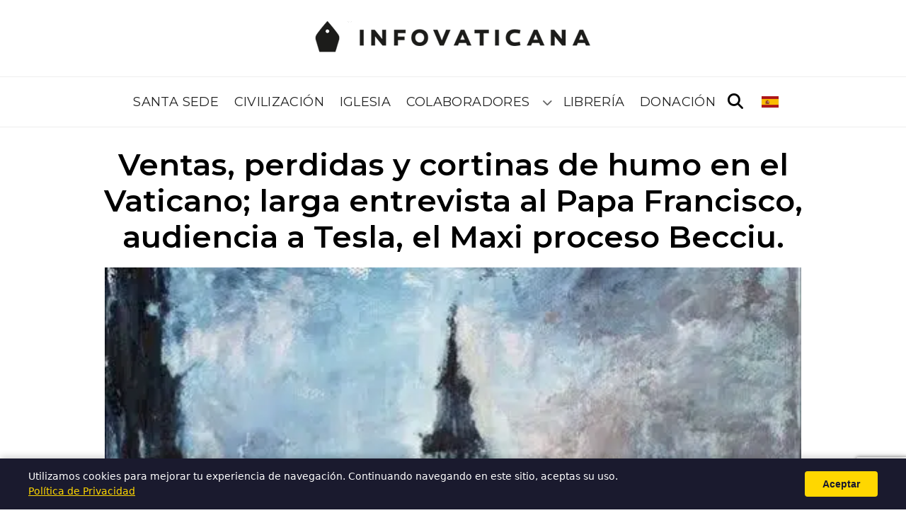

--- FILE ---
content_type: text/html; charset=UTF-8
request_url: https://infovaticana.com/blogs/specola/ventas-perdidas-y-cortinas-de-humo-en-el-vaticano-larga-entrevista-al-papa-francisco-audiencia-a-tesla-el-maxi-proceso-becciu/
body_size: 15480
content:
<!doctype html>
<html lang="es" dir="ltr">

<head>
  <meta charset="UTF-8">
  <meta name="viewport" content="width=device-width, initial-scale=1">
  <title>Ventas, perdidas y cortinas de humo en el Vaticano; larga entrevista al Papa Francisco, audiencia a Tesla, el Maxi proceso Becciu. &#8211; Infovaticana Blogs</title>
<meta name='robots' content='max-image-preview:large' />
<link rel='dns-prefetch' href='//fonts.googleapis.com' />
<link rel='dns-prefetch' href='//cdnjs.cloudflare.com' />
<link rel='dns-prefetch' href='//use.fontawesome.com' />
<link rel="alternate" hreflang="es" href="https://infovaticana.com/blogs/specola/ventas-perdidas-y-cortinas-de-humo-en-el-vaticano-larga-entrevista-al-papa-francisco-audiencia-a-tesla-el-maxi-proceso-becciu/" />
<link rel="alternate" hreflang="en" href="https://infovaticana.com/en/blogs/specola/ventas-perdidas-y-cortinas-de-humo-en-el-vaticano-larga-entrevista-al-papa-francisco-audiencia-a-tesla-el-maxi-proceso-becciu/" />
<link rel="alternate" hreflang="fr" href="https://infovaticana.com/fr/blogs/specola/ventas-perdidas-y-cortinas-de-humo-en-el-vaticano-larga-entrevista-al-papa-francisco-audiencia-a-tesla-el-maxi-proceso-becciu/" />
<link rel="alternate" hreflang="it" href="https://infovaticana.com/it/blogs/specola/ventas-perdidas-y-cortinas-de-humo-en-el-vaticano-larga-entrevista-al-papa-francisco-audiencia-a-tesla-el-maxi-proceso-becciu/" />
<link rel="alternate" hreflang="de" href="https://infovaticana.com/de/blogs/specola/ventas-perdidas-y-cortinas-de-humo-en-el-vaticano-larga-entrevista-al-papa-francisco-audiencia-a-tesla-el-maxi-proceso-becciu/" />
<link rel="alternate" hreflang="pt" href="https://infovaticana.com/pt/blogs/specola/ventas-perdidas-y-cortinas-de-humo-en-el-vaticano-larga-entrevista-al-papa-francisco-audiencia-a-tesla-el-maxi-proceso-becciu/" />
<link rel="alternate" hreflang="x-default" href="https://infovaticana.com/blogs/specola/ventas-perdidas-y-cortinas-de-humo-en-el-vaticano-larga-entrevista-al-papa-francisco-audiencia-a-tesla-el-maxi-proceso-becciu/" />
<meta name="robots" content="index,follow">
<meta name="description" content="Vamos terminando otra semana , en el mes de julio quedan suprimidas las audiencias públicas del pontífice, al fin,  ya no veremos los enormes vacíos en la plaza. En las noticias de hoy tenemos poco de la entrevista argentina y…">
<link rel="canonical" href="https://infovaticana.com/blogs/specola/ventas-perdidas-y-cortinas-de-humo-en-el-vaticano-larga-entrevista-al-papa-francisco-audiencia-a-tesla-el-maxi-proceso-becciu/">
<meta property="og:type" content="article">
<meta property="og:site_name" content="Infovaticana Blogs">
<meta property="og:title" content="Ventas, perdidas y cortinas de humo en el Vaticano; larga entrevista al Papa Francisco, audiencia a Tesla, el Maxi proceso Becciu. &#8211; Infovaticana Blogs">
<meta property="og:description" content="Vamos terminando otra semana , en el mes de julio quedan suprimidas las audiencias públicas del pontífice, al fin,  ya no veremos los enormes vacíos en la plaza. En las noticias de hoy tenemos poco de la entrevista argentina y…">
<meta property="og:url" content="https://infovaticana.com/blogs/specola/ventas-perdidas-y-cortinas-de-humo-en-el-vaticano-larga-entrevista-al-papa-francisco-audiencia-a-tesla-el-maxi-proceso-becciu/">
<meta property="og:image" content="https://infovaticana.com/wp-content/uploads/sites/3/2022/07/2e2df68f-4ce6-4ff0-b569-1dfc814ec5b8.jpg">
<meta name="twitter:card" content="summary_large_image">
<meta name="twitter:title" content="Ventas, perdidas y cortinas de humo en el Vaticano; larga entrevista al Papa Francisco, audiencia a Tesla, el Maxi proceso Becciu. &#8211; Infovaticana Blogs">
<meta name="twitter:description" content="Vamos terminando otra semana , en el mes de julio quedan suprimidas las audiencias públicas del pontífice, al fin,  ya no veremos los enormes vacíos en la plaza. En las noticias de hoy tenemos poco de la entrevista argentina y…">
<meta name="twitter:image" content="https://infovaticana.com/wp-content/uploads/sites/3/2022/07/2e2df68f-4ce6-4ff0-b569-1dfc814ec5b8.jpg">
<meta property="article:published_time" content="2022-07-02T16:58:17+02:00">
<meta property="article:modified_time" content="2022-07-02T16:58:17+02:00">
<meta property="article:section" content="Specola">
<meta http-equiv="content-language" content="es" />
<meta property="og:locale" content="es_ES" />
<meta property="og:locale:alternate" content="en_US" />
<meta property="og:locale:alternate" content="fr_FR" />
<meta property="og:locale:alternate" content="it_IT" />
<meta property="og:locale:alternate" content="de_DE" />
<meta property="og:locale:alternate" content="pt_PT" />
<script type="application/ld+json">{"@context":"https://schema.org","@type":"Organization","name":"Infovaticana Blogs","url":"https://infovaticana.com/blogs/"}</script>
<script type="application/ld+json">{"@context":"https://schema.org","@type":"WebSite","name":"Infovaticana Blogs","url":"https://infovaticana.com/blogs/"}</script>
<style id='wp-img-auto-sizes-contain-inline-css'>
img:is([sizes=auto i],[sizes^="auto," i]){contain-intrinsic-size:3000px 1500px}
/*# sourceURL=wp-img-auto-sizes-contain-inline-css */
</style>
<link rel='stylesheet' id='wp-block-library-css' href='https://infovaticana.com/blogs/wp-includes/css/dist/block-library/style.min.css?ver=6.9' media='all' />
<style id='global-styles-inline-css'>
:root{--wp--preset--aspect-ratio--square: 1;--wp--preset--aspect-ratio--4-3: 4/3;--wp--preset--aspect-ratio--3-4: 3/4;--wp--preset--aspect-ratio--3-2: 3/2;--wp--preset--aspect-ratio--2-3: 2/3;--wp--preset--aspect-ratio--16-9: 16/9;--wp--preset--aspect-ratio--9-16: 9/16;--wp--preset--color--black: #000000;--wp--preset--color--cyan-bluish-gray: #abb8c3;--wp--preset--color--white: #ffffff;--wp--preset--color--pale-pink: #f78da7;--wp--preset--color--vivid-red: #cf2e2e;--wp--preset--color--luminous-vivid-orange: #ff6900;--wp--preset--color--luminous-vivid-amber: #fcb900;--wp--preset--color--light-green-cyan: #7bdcb5;--wp--preset--color--vivid-green-cyan: #00d084;--wp--preset--color--pale-cyan-blue: #8ed1fc;--wp--preset--color--vivid-cyan-blue: #0693e3;--wp--preset--color--vivid-purple: #9b51e0;--wp--preset--gradient--vivid-cyan-blue-to-vivid-purple: linear-gradient(135deg,rgb(6,147,227) 0%,rgb(155,81,224) 100%);--wp--preset--gradient--light-green-cyan-to-vivid-green-cyan: linear-gradient(135deg,rgb(122,220,180) 0%,rgb(0,208,130) 100%);--wp--preset--gradient--luminous-vivid-amber-to-luminous-vivid-orange: linear-gradient(135deg,rgb(252,185,0) 0%,rgb(255,105,0) 100%);--wp--preset--gradient--luminous-vivid-orange-to-vivid-red: linear-gradient(135deg,rgb(255,105,0) 0%,rgb(207,46,46) 100%);--wp--preset--gradient--very-light-gray-to-cyan-bluish-gray: linear-gradient(135deg,rgb(238,238,238) 0%,rgb(169,184,195) 100%);--wp--preset--gradient--cool-to-warm-spectrum: linear-gradient(135deg,rgb(74,234,220) 0%,rgb(151,120,209) 20%,rgb(207,42,186) 40%,rgb(238,44,130) 60%,rgb(251,105,98) 80%,rgb(254,248,76) 100%);--wp--preset--gradient--blush-light-purple: linear-gradient(135deg,rgb(255,206,236) 0%,rgb(152,150,240) 100%);--wp--preset--gradient--blush-bordeaux: linear-gradient(135deg,rgb(254,205,165) 0%,rgb(254,45,45) 50%,rgb(107,0,62) 100%);--wp--preset--gradient--luminous-dusk: linear-gradient(135deg,rgb(255,203,112) 0%,rgb(199,81,192) 50%,rgb(65,88,208) 100%);--wp--preset--gradient--pale-ocean: linear-gradient(135deg,rgb(255,245,203) 0%,rgb(182,227,212) 50%,rgb(51,167,181) 100%);--wp--preset--gradient--electric-grass: linear-gradient(135deg,rgb(202,248,128) 0%,rgb(113,206,126) 100%);--wp--preset--gradient--midnight: linear-gradient(135deg,rgb(2,3,129) 0%,rgb(40,116,252) 100%);--wp--preset--font-size--small: 13px;--wp--preset--font-size--medium: 20px;--wp--preset--font-size--large: 36px;--wp--preset--font-size--x-large: 42px;--wp--preset--spacing--20: 0.44rem;--wp--preset--spacing--30: 0.67rem;--wp--preset--spacing--40: 1rem;--wp--preset--spacing--50: 1.5rem;--wp--preset--spacing--60: 2.25rem;--wp--preset--spacing--70: 3.38rem;--wp--preset--spacing--80: 5.06rem;--wp--preset--shadow--natural: 6px 6px 9px rgba(0, 0, 0, 0.2);--wp--preset--shadow--deep: 12px 12px 50px rgba(0, 0, 0, 0.4);--wp--preset--shadow--sharp: 6px 6px 0px rgba(0, 0, 0, 0.2);--wp--preset--shadow--outlined: 6px 6px 0px -3px rgb(255, 255, 255), 6px 6px rgb(0, 0, 0);--wp--preset--shadow--crisp: 6px 6px 0px rgb(0, 0, 0);}:where(.is-layout-flex){gap: 0.5em;}:where(.is-layout-grid){gap: 0.5em;}body .is-layout-flex{display: flex;}.is-layout-flex{flex-wrap: wrap;align-items: center;}.is-layout-flex > :is(*, div){margin: 0;}body .is-layout-grid{display: grid;}.is-layout-grid > :is(*, div){margin: 0;}:where(.wp-block-columns.is-layout-flex){gap: 2em;}:where(.wp-block-columns.is-layout-grid){gap: 2em;}:where(.wp-block-post-template.is-layout-flex){gap: 1.25em;}:where(.wp-block-post-template.is-layout-grid){gap: 1.25em;}.has-black-color{color: var(--wp--preset--color--black) !important;}.has-cyan-bluish-gray-color{color: var(--wp--preset--color--cyan-bluish-gray) !important;}.has-white-color{color: var(--wp--preset--color--white) !important;}.has-pale-pink-color{color: var(--wp--preset--color--pale-pink) !important;}.has-vivid-red-color{color: var(--wp--preset--color--vivid-red) !important;}.has-luminous-vivid-orange-color{color: var(--wp--preset--color--luminous-vivid-orange) !important;}.has-luminous-vivid-amber-color{color: var(--wp--preset--color--luminous-vivid-amber) !important;}.has-light-green-cyan-color{color: var(--wp--preset--color--light-green-cyan) !important;}.has-vivid-green-cyan-color{color: var(--wp--preset--color--vivid-green-cyan) !important;}.has-pale-cyan-blue-color{color: var(--wp--preset--color--pale-cyan-blue) !important;}.has-vivid-cyan-blue-color{color: var(--wp--preset--color--vivid-cyan-blue) !important;}.has-vivid-purple-color{color: var(--wp--preset--color--vivid-purple) !important;}.has-black-background-color{background-color: var(--wp--preset--color--black) !important;}.has-cyan-bluish-gray-background-color{background-color: var(--wp--preset--color--cyan-bluish-gray) !important;}.has-white-background-color{background-color: var(--wp--preset--color--white) !important;}.has-pale-pink-background-color{background-color: var(--wp--preset--color--pale-pink) !important;}.has-vivid-red-background-color{background-color: var(--wp--preset--color--vivid-red) !important;}.has-luminous-vivid-orange-background-color{background-color: var(--wp--preset--color--luminous-vivid-orange) !important;}.has-luminous-vivid-amber-background-color{background-color: var(--wp--preset--color--luminous-vivid-amber) !important;}.has-light-green-cyan-background-color{background-color: var(--wp--preset--color--light-green-cyan) !important;}.has-vivid-green-cyan-background-color{background-color: var(--wp--preset--color--vivid-green-cyan) !important;}.has-pale-cyan-blue-background-color{background-color: var(--wp--preset--color--pale-cyan-blue) !important;}.has-vivid-cyan-blue-background-color{background-color: var(--wp--preset--color--vivid-cyan-blue) !important;}.has-vivid-purple-background-color{background-color: var(--wp--preset--color--vivid-purple) !important;}.has-black-border-color{border-color: var(--wp--preset--color--black) !important;}.has-cyan-bluish-gray-border-color{border-color: var(--wp--preset--color--cyan-bluish-gray) !important;}.has-white-border-color{border-color: var(--wp--preset--color--white) !important;}.has-pale-pink-border-color{border-color: var(--wp--preset--color--pale-pink) !important;}.has-vivid-red-border-color{border-color: var(--wp--preset--color--vivid-red) !important;}.has-luminous-vivid-orange-border-color{border-color: var(--wp--preset--color--luminous-vivid-orange) !important;}.has-luminous-vivid-amber-border-color{border-color: var(--wp--preset--color--luminous-vivid-amber) !important;}.has-light-green-cyan-border-color{border-color: var(--wp--preset--color--light-green-cyan) !important;}.has-vivid-green-cyan-border-color{border-color: var(--wp--preset--color--vivid-green-cyan) !important;}.has-pale-cyan-blue-border-color{border-color: var(--wp--preset--color--pale-cyan-blue) !important;}.has-vivid-cyan-blue-border-color{border-color: var(--wp--preset--color--vivid-cyan-blue) !important;}.has-vivid-purple-border-color{border-color: var(--wp--preset--color--vivid-purple) !important;}.has-vivid-cyan-blue-to-vivid-purple-gradient-background{background: var(--wp--preset--gradient--vivid-cyan-blue-to-vivid-purple) !important;}.has-light-green-cyan-to-vivid-green-cyan-gradient-background{background: var(--wp--preset--gradient--light-green-cyan-to-vivid-green-cyan) !important;}.has-luminous-vivid-amber-to-luminous-vivid-orange-gradient-background{background: var(--wp--preset--gradient--luminous-vivid-amber-to-luminous-vivid-orange) !important;}.has-luminous-vivid-orange-to-vivid-red-gradient-background{background: var(--wp--preset--gradient--luminous-vivid-orange-to-vivid-red) !important;}.has-very-light-gray-to-cyan-bluish-gray-gradient-background{background: var(--wp--preset--gradient--very-light-gray-to-cyan-bluish-gray) !important;}.has-cool-to-warm-spectrum-gradient-background{background: var(--wp--preset--gradient--cool-to-warm-spectrum) !important;}.has-blush-light-purple-gradient-background{background: var(--wp--preset--gradient--blush-light-purple) !important;}.has-blush-bordeaux-gradient-background{background: var(--wp--preset--gradient--blush-bordeaux) !important;}.has-luminous-dusk-gradient-background{background: var(--wp--preset--gradient--luminous-dusk) !important;}.has-pale-ocean-gradient-background{background: var(--wp--preset--gradient--pale-ocean) !important;}.has-electric-grass-gradient-background{background: var(--wp--preset--gradient--electric-grass) !important;}.has-midnight-gradient-background{background: var(--wp--preset--gradient--midnight) !important;}.has-small-font-size{font-size: var(--wp--preset--font-size--small) !important;}.has-medium-font-size{font-size: var(--wp--preset--font-size--medium) !important;}.has-large-font-size{font-size: var(--wp--preset--font-size--large) !important;}.has-x-large-font-size{font-size: var(--wp--preset--font-size--x-large) !important;}
/*# sourceURL=global-styles-inline-css */
</style>

<style id='classic-theme-styles-inline-css'>
/*! This file is auto-generated */
.wp-block-button__link{color:#fff;background-color:#32373c;border-radius:9999px;box-shadow:none;text-decoration:none;padding:calc(.667em + 2px) calc(1.333em + 2px);font-size:1.125em}.wp-block-file__button{background:#32373c;color:#fff;text-decoration:none}
/*# sourceURL=/wp-includes/css/classic-themes.min.css */
</style>
<style id='font-awesome-svg-styles-default-inline-css'>
.svg-inline--fa {
  display: inline-block;
  height: 1em;
  overflow: visible;
  vertical-align: -.125em;
}
/*# sourceURL=font-awesome-svg-styles-default-inline-css */
</style>
<link rel='stylesheet' id='font-awesome-svg-styles-css' href='https://infovaticana.com/blogs/wp-content/uploads/sites/3/font-awesome/v6.4.2/css/svg-with-js.css' media='all' />
<style id='font-awesome-svg-styles-inline-css'>
   .wp-block-font-awesome-icon svg::before,
   .wp-rich-text-font-awesome-icon svg::before {content: unset;}
/*# sourceURL=font-awesome-svg-styles-inline-css */
</style>
<link rel='stylesheet' id='infovat-tr-css' href='https://infovaticana.com/blogs/wp-content/plugins/infovat-translator/assets/front.css?ver=0.1.3' media='all' />
<link rel='stylesheet' id='infovat-donate-css' href='https://infovaticana.com/blogs/wp-content/plugins/infovat-donate/assets/css/donate.css?ver=0.1.1' media='all' />
<link rel='stylesheet' id='widgetopts-styles-css' href='https://infovaticana.com/blogs/wp-content/plugins/widget-options/assets/css/widget-options.css?ver=4.1.3' media='all' />
<link rel='stylesheet' id='infov2-fonts-css' href='https://fonts.googleapis.com/css2?family=Montserrat:wght@400;600;700&#038;display=swap' media='all' />
<link rel='stylesheet' id='infov2-fonts-serif-css' href='https://fonts.googleapis.com/css2?family=Noto+Serif:wght@400;700&#038;display=swap' media='all' />
<link rel='stylesheet' id='infov2-fa-css' href='https://cdnjs.cloudflare.com/ajax/libs/font-awesome/6.5.2/css/all.min.css?ver=6.5.2' media='all' />
<link rel='stylesheet' id='infov2-style-css' href='https://infovaticana.com/blogs/wp-content/themes/infovaticana_v2/style.css?ver=1.0.29' media='all' />
<link rel='stylesheet' id='infov2-main-css' href='https://infovaticana.com/blogs/wp-content/themes/infovaticana_v2/assets/css/main.css?ver=1.0.29' media='all' />
<link rel='stylesheet' id='font-awesome-official-css' href='https://use.fontawesome.com/releases/v6.4.2/css/all.css' media='all' integrity="sha384-blOohCVdhjmtROpu8+CfTnUWham9nkX7P7OZQMst+RUnhtoY/9qemFAkIKOYxDI3" crossorigin="anonymous" />
<link rel='stylesheet' id='font-awesome-official-v4shim-css' href='https://use.fontawesome.com/releases/v6.4.2/css/v4-shims.css' media='all' integrity="sha384-IqMDcR2qh8kGcGdRrxwop5R2GiUY5h8aDR/LhYxPYiXh3sAAGGDkFvFqWgFvTsTd" crossorigin="anonymous" />
<script type="application/ld+json">{"@context":"https://schema.org","@type":"BreadcrumbList","itemListElement":[{"@type":"ListItem","position":1,"name":"Infovaticana Blogs","item":"https://infovaticana.com/blogs/"},{"@type":"ListItem","position":2,"name":"Specola","item":"https://infovaticana.com/blogs/category/specola/"},{"@type":"ListItem","position":3,"name":"Ventas, perdidas y cortinas de humo en el Vaticano; larga entrevista al Papa Francisco, audiencia a Tesla, el Maxi proceso Becciu.","item":"https://infovaticana.com/blogs/specola/ventas-perdidas-y-cortinas-de-humo-en-el-vaticano-larga-entrevista-al-papa-francisco-audiencia-a-tesla-el-maxi-proceso-becciu/"}]}</script>
<script type="application/ld+json">{"@context":"https://schema.org","@type":"NewsArticle","mainEntityOfPage":{"@type":"WebPage","@id":"https://infovaticana.com/blogs/specola/ventas-perdidas-y-cortinas-de-humo-en-el-vaticano-larga-entrevista-al-papa-francisco-audiencia-a-tesla-el-maxi-proceso-becciu/"},"headline":"Ventas, perdidas y cortinas de humo en el Vaticano; larga entrevista al Papa Francisco, audiencia a Tesla, el Maxi proceso Becciu.","image":["https://infovaticana.com/wp-content/uploads/sites/3/2022/07/2e2df68f-4ce6-4ff0-b569-1dfc814ec5b8.jpg"],"datePublished":"2022-07-02T16:58:17+02:00","dateModified":"2022-07-02T16:58:17+02:00","author":{"@type":"Person","name":""},"publisher":{"@type":"Organization","name":"Infovaticana Blogs"},"isAccessibleForFree":true,"wordCount":1756,"inLanguage":"es_ES","articleSection":"Specola"}</script>
<link rel="EditURI" type="application/rsd+xml" title="RSD" href="https://infovaticana.com/blogs/xmlrpc.php?rsd" />
<meta name="generator" content="WordPress 6.9" />
  <link rel="preconnect" href="https://fonts.googleapis.com" crossorigin>
  <link rel="preconnect" href="https://fonts.gstatic.com" crossorigin>

  <!-- Google tag (gtag.js) -->
  <script async src="https://www.googletagmanager.com/gtag/js?id=G-G3TMKZ130Z"></script>
  <script>
    window.dataLayer = window.dataLayer || [];

    function gtag() {
      dataLayer.push(arguments);
    }
    gtag('js', new Date());

    gtag('config', 'G-G3TMKZ130Z');
  </script>

  <!-- Google AdSense -->
  <script async src="https://pagead2.googlesyndication.com/pagead/js/adsbygoogle.js?client=ca-pub-2085772629410522"
     crossorigin="anonymous"></script>

<link rel='stylesheet' id='infovat-fc-css' href='https://infovaticana.com/blogs/wp-content/plugins/infovat-file-comments/assets/css/comments.css?ver=0.5.1' media='all' />
</head>

<body class="wp-singular post-template-default single single-post postid-89942 single-format-standard wp-theme-infovaticana_v2 infovat-lang-es">
  
  
  <header class="header">
    <div class="header-inner">
      <div class="site-branding">
        <a href="https://infovaticana.com/" class="custom-logo-link" rel="home"><img width="398" height="45" src="https://infovaticana.com/blogs/wp-content/uploads/2025/11/logo-infovaticana-e1523890679390.png" class="custom-logo" alt="INFOVATICANA" decoding="async" /></a>      </div>

      <div class="header-bar">
        <nav class="site-navigation nav-primary" aria-label="Principal">
          <ul id="menu-menu" class="menu"><li id="menu-item-3214973" class="menu-item menu-item-type-taxonomy menu-item-object-category menu-item-3214973"><a href="/categoria/santa-sede/">Santa Sede</a></li>
<li id="menu-item-3214974" class="menu-item menu-item-type-taxonomy menu-item-object-category menu-item-3214974"><a href="/categoria/sociedad/">Civilización</a></li>
<li id="menu-item-3214972" class="menu-item menu-item-type-taxonomy menu-item-object-category menu-item-3214972"><a href="/categoria/iglesia/">Iglesia</a></li>
<li id="menu-item-3157417" class="menu-item menu-item-type-custom menu-item-object-custom menu-item-has-children menu-item-3157417"><a href="/blogs/">Colaboradores</a>
<ul class="sub-menu">
	<li id="menu-item-3135404" class="menu-item menu-item-type-custom menu-item-object-custom menu-item-3135404"><a href="/blogs/specola/">Specola</a></li>
	<li id="menu-item-3135401" class="menu-item menu-item-type-custom menu-item-object-custom menu-item-3135401"><a href="/blogs/cigona/">La Cigüeña de la Torre</a></li>
	<li id="menu-item-3223495" class="menu-item menu-item-type-custom menu-item-object-custom menu-item-3223495"><a href="/blogs/sursum-corda/">Sursum Corda</a></li>
</ul>
</li>
<li id="menu-item-3159503" class="menu-item menu-item-type-custom menu-item-object-custom menu-item-3159503"><a href="https://homolegens.com">Librería</a></li>
<li id="menu-item-3236796" class="menu-item menu-item-type-custom menu-item-object-custom menu-item-3236796"><a href="/ayudanos-a-seguir-trabajando-a-seguir-diciendo-lo-que-nadie-mas-dice/">Donación</a></li>
</ul>        </nav>
        <button id="search-toggle" class="search-toggle" aria-controls="search-overlay" aria-expanded="false" aria-label="Abrir búsqueda">
          <i class="fa-solid fa-magnifying-glass" aria-hidden="true"></i>
        </button>

                  <div class="header-lang-switcher" style="margin-left: 20px; display: flex; align-items: center;">
            <div id="infovat-lang-665502148" class="infovat-lang-dropdown"><button type="button" class="infovat-lang-toggle" aria-expanded="false" aria-label="Seleccionar idioma"><img src="https://infovaticana.com/blogs/wp-content/plugins/infovat-translator/assets/flags/es.png" alt="es" width="24" height="18" /></button><div class="infovat-lang-menu"><a href="https://infovaticana.com/blogs/specola/ventas-perdidas-y-cortinas-de-humo-en-el-vaticano-larga-entrevista-al-papa-francisco-audiencia-a-tesla-el-maxi-proceso-becciu/" class="infovat-lang-item active"><img src="https://infovaticana.com/blogs/wp-content/plugins/infovat-translator/assets/flags/es.png" alt="es" width="20" height="15" /><span>Español</span></a><a href="https://infovaticana.com/en/blogs/specola/ventas-perdidas-y-cortinas-de-humo-en-el-vaticano-larga-entrevista-al-papa-francisco-audiencia-a-tesla-el-maxi-proceso-becciu/" class="infovat-lang-item"><img src="https://infovaticana.com/blogs/wp-content/plugins/infovat-translator/assets/flags/us.png" alt="en" width="20" height="15" /><span>English</span></a><a href="https://infovaticana.com/fr/blogs/specola/ventas-perdidas-y-cortinas-de-humo-en-el-vaticano-larga-entrevista-al-papa-francisco-audiencia-a-tesla-el-maxi-proceso-becciu/" class="infovat-lang-item"><img src="https://infovaticana.com/blogs/wp-content/plugins/infovat-translator/assets/flags/fr.png" alt="fr" width="20" height="15" /><span>Français</span></a><a href="https://infovaticana.com/it/blogs/specola/ventas-perdidas-y-cortinas-de-humo-en-el-vaticano-larga-entrevista-al-papa-francisco-audiencia-a-tesla-el-maxi-proceso-becciu/" class="infovat-lang-item"><img src="https://infovaticana.com/blogs/wp-content/plugins/infovat-translator/assets/flags/it.png" alt="it" width="20" height="15" /><span>Italiano</span></a><a href="https://infovaticana.com/de/blogs/specola/ventas-perdidas-y-cortinas-de-humo-en-el-vaticano-larga-entrevista-al-papa-francisco-audiencia-a-tesla-el-maxi-proceso-becciu/" class="infovat-lang-item"><img src="https://infovaticana.com/blogs/wp-content/plugins/infovat-translator/assets/flags/de.png" alt="de" width="20" height="15" /><span>Deutsch</span></a><a href="https://infovaticana.com/pt/blogs/specola/ventas-perdidas-y-cortinas-de-humo-en-el-vaticano-larga-entrevista-al-papa-francisco-audiencia-a-tesla-el-maxi-proceso-becciu/" class="infovat-lang-item"><img src="https://infovaticana.com/blogs/wp-content/plugins/infovat-translator/assets/flags/pt.png" alt="pt" width="20" height="15" /><span>Português</span></a></div></div><script>
    (function(){
        var c = document.getElementById('infovat-lang-665502148');
        if (!c) return;
        var b = c.querySelector('.infovat-lang-toggle');
        b.addEventListener('click', function(e) {
            e.stopPropagation();
            var o = c.classList.contains('is-open');
            if (o) { c.classList.remove('is-open'); b.setAttribute('aria-expanded', 'false'); }
            else {
                document.querySelectorAll('.infovat-lang-dropdown.is-open').forEach(function(el){
                    el.classList.remove('is-open');
                    el.querySelector('.infovat-lang-toggle').setAttribute('aria-expanded', 'false');
                });
                c.classList.add('is-open'); b.setAttribute('aria-expanded', 'true');
            }
        });
        document.addEventListener('click', function(e) {
            if (!c.contains(e.target)) { c.classList.remove('is-open'); b.setAttribute('aria-expanded', 'false'); }
        });
    })();
    </script>          </div>
        
        <div id="search-overlay" class="search-overlay" hidden>
          <div class="search-overlay-inner">
            <form role="search" method="get" class="search-form" action="https://www.google.com/search" target="_blank">
  <label for="s" class="screen-reader-text">Buscar</label>
  <input type="search" id="s" class="search-field" placeholder="Buscar…" value="" name="q" />
  <input type="hidden" name="as_sitesearch" value="infovaticana.com" />
  <button type="submit" class="search-submit">Buscar</button>
</form>
            <button id="search-close" class="search-close" aria-controls="search-overlay" aria-label="Cerrar búsqueda">
              <i class="fa-solid fa-xmark" aria-hidden="true"></i>
            </button>
          </div>
        </div>
      </div>
    </div>
  </header>

  
  
  <div class="container">
    <main id="main" class="site-main" role="main">
    <article id="post-89942" class="post-89942 post type-post status-publish format-standard has-post-thumbnail hentry category-specola">
      <header class="entry-header">
        <h1 class="single-title">Ventas, perdidas y cortinas de humo en el Vaticano; larga entrevista al Papa Francisco, audiencia a Tesla, el Maxi proceso Becciu.</h1>
              </header>

              <figure class="post-thumbnail">
          <picture class="attachment-large size-large wp-post-image" decoding="async" fetchpriority="high">
<source type="image/webp" srcset="https://infovaticana.com/blogs/wp-content/uploads/sites/3/2022/07/2e2df68f-4ce6-4ff0-b569-1dfc814ec5b8-506x600.jpg.webp 506w, https://infovaticana.com/blogs/wp-content/uploads/sites/3/2022/07/2e2df68f-4ce6-4ff0-b569-1dfc814ec5b8-253x300.jpg.webp 253w, https://infovaticana.com/blogs/wp-content/uploads/sites/3/2022/07/2e2df68f-4ce6-4ff0-b569-1dfc814ec5b8.jpg.webp 509w" sizes="(max-width: 506px) 100vw, 506px"/>
<img width="506" height="600" src="https://infovaticana.com/wp-content/uploads/sites/3/2022/07/2e2df68f-4ce6-4ff0-b569-1dfc814ec5b8-506x600.jpg" alt="Ventas, perdidas y cortinas de humo en el Vaticano; larga entrevista al Papa Francisco, audiencia a Tesla, el Maxi proceso Becciu." decoding="async" fetchpriority="high" srcset="https://infovaticana.com/blogs/wp-content/uploads/sites/3/2022/07/2e2df68f-4ce6-4ff0-b569-1dfc814ec5b8-506x600.jpg 506w, https://infovaticana.com/blogs/wp-content/uploads/sites/3/2022/07/2e2df68f-4ce6-4ff0-b569-1dfc814ec5b8-253x300.jpg 253w, https://infovaticana.com/blogs/wp-content/uploads/sites/3/2022/07/2e2df68f-4ce6-4ff0-b569-1dfc814ec5b8.jpg 509w" sizes="(max-width: 506px) 100vw, 506px"/>
</picture>
                  </figure>
      
      <p class="entry-meta">
        por SPECOLA        <span class="sep" aria-hidden="true">|</span>
        <time datetime="2022-07-02T16:58:17+02:00">02 julio, 2022</time>
      </p>

      <div class="entry-content">
        <p>Vamos terminando otra semana , en el mes de julio quedan suprimidas las audiencias públicas del pontífice, al fin,  ya no veremos los enormes vacíos en la plaza. En las noticias de hoy tenemos poco de la entrevista argentina y mucho de la venta del inmueble de Londres objeto de juicio en el Vaticano.</p>
<p>Comunicado de la Administración del Patrimonio de la Sede Apostólica anunciando que «ha cerrado la venta a Bain Capital del edificio del 60 Sloane Avenue de Londres, con una recaudación total de 186 millones de libras [unos 215 millones de euros]. La Secretaría de Economía siguió todo el procedimiento en sus distintas fases. Las pérdidas encontradas respecto al importe gastado en la compra del inmueble fueron trasladadas a la reserva de la Secretaría de Estado, sin que en modo alguno en esta circunstancia se tocara el Obolo de San Pedro, y con él las donaciones de los fieles».  En esta fase tenemos otro corredor que se supone que algo ha cobrado y misteriosos &#8216;asesores inmobiliarios&#8217; que no suelen asessorar gratis.</p>
<p>Como ya estamos habituados, la información que nos dan suele ser parcial. Según los datos publicados, el edificio del 60 Sloane Avenue de Londres fue comprado (en dos fases) por la Secretaría de Estado «por 350 millones de euros», con un  «agujero» financiero de 217 millones de euros, así cuantificados por el Promotor de Justicia, el fiscal del Vaticano,  Alessandro Diddi.  Hoy, una vez completada la venta,  la «pérdida» oficial  no sería de 217 millones de euros, sino de unos 135 millones de euros, aunque siempre sea una suma escandalosa.  El baile de números, de cantidades millonarias, es constante en este caso, ahora el Vaticano , el APSA,  dice que ha recaudado 186 millones de libras y ha tenido “pérdidas” sin especificar cuántas. Sinceramente, hablando de sumas y restas, esto se llama cortina de humo y no transparencia. Es evidente que solo hay confusión  cuando se quiere ocultar algo, sobre todo la verdad.</p>
<p>En su libro «El poder se desgasta&#8230; Pero es mejor no perderlo», Giulio Andreotti relata que escuchó una frase atribuida al Papa Pío XI: “Pensar mal del prójimo hace pecar, pero uno adivina”. Todo apunta a que estamos con perdidas por otras cosas que no tienen nada que ver con el edificio y que se pretende aprovechar el momento para &#8216;liquidar&#8217;.  Sigue en el aire el misterioso fondo, sin fondo,  de la Secretaria de Estado, olvidando que todo, absolutamente todo lo que administra la Santa Sede son bienes de la iglesia y, por lo tanto, de los fieles. Separar los &#8216;fondos&#8217; de los fieles es para evitar explicar de donde provienen estas misteriosas cantidades, al parecer abundantes. El baile de millones, las continuas contradicciones en informaciones oficiales no ayudan nada a la credibilidad tan dañada del Vaticano.</p>
<p>Pasamos a la entrevista del Papa Francisco a un medio argentino de la que no tenemos muchos comentarios interesantes. Larga y farragosa, algunos artículos de hoy hacen alguna mención : «Los jóvenes, en los que el Santo Padre declara confiar (aunque no vayan a misa), no necesitan sacerdotes que conozcan como San Filippo Neri o San Giovanni Bosco niños de la calle recuperados, sino sacerdotes que sepan tatuarse bien, conocen a los Maneskins y saben como ir a la discoteca a pasar el rato». «Los sacerdotes durante el encierro hicieron un gran trabajo.  Es decir, no hicieron como San Carlos Borromeo y sus sacerdotes durante la peste. No fueron a sanar su espíritu y cuerpo. NO. Cerraron las iglesias y llamaron por teléfono&#8230; que lindo&#8230;». «En cuanto a las consideraciones hechas sobre la guerra justa en Ucrania no entendí ni un «pipa» de lo que quiere decir, habla, habla,  y divaga, divaga, se contradice y se confunde. Tal vez la pregunta se hizo en mal momento&#8230;» . Los hay maliciosos que ven en la trastienda de tanta reforma en pontificado tan reformador, que la única reforma es  su nombramiento con pontífice y que se realiza entre San Gallo, la prima logia del Palacio Apostólico y Palacio Giustiniani donde se fragua la expulsión de Benedicto XVI</p>
<p>Aparece un Pontífice melancólico haciendo balance de sus casi 10 años de pontificado, se mira a sí mismo con ironía, pero también con esperanza: «Si Bergoglio mirara al Papa, creo que después de todo diría «¡Pobrecito, qué te pasó!» Pero no es tan trágico ser Papa». Francisco recuerda los días que precedieron a su elección, y admite que en aquel inolvidable marzo de 2013 ya tenía todo preparado para su regreso a Buenos Aires, donde fue obispo y cardenal: «Llegué al Vaticano con un maletín, con ropa que llevaba puesto y poco más. Nunca imaginé que estaría aquí&#8217;. Y luego una confesión que en los últimos años ha sido sacada a la superficie por varios compatriotas argentinos: cuando se le pregunta si Bergoglio siente que ha cambiado como Papa, responde diciendo que se ha vuelto «más misericordioso». Algunas personas me dicen que las cosas que estaban brotando en mi personalidad han salido a la superficie. En mi vida he tenido periodos rígidos, en los que me he exigido demasiado. Entonces me di cuenta de que no se puede seguir ese camino, que hay que saber conducir. Esta es la paternidad de Dios». ¿Y cuánto tiempo permanecerá en el trono del sucesor de Pedro? «Que lo diga allá arriba».</p>
<p>El Papa Francisco en varias entrevistas publicadas, incluso antes del estallido de la pandemia,  había declarado que tenía una «cierta impresión» de que su pontificado no duraría más de «cuatro o cinco años», y que su renuncia no habría sido totalmente descartada, especialmente en el caso de que se hayan producido graves enfermedades mentales o físicas. Si bien sus condiciones de salud no parecen ser las peores,  ha tenido que cancelar una serie de importantes reuniones.  Las mayores cadenas de prensa internacionales, especialmente las estadounidenses, están organizando cursos de formación para sus reporteros a fin de que, en caso de deterioro repentino de la salud del Pontífice, incluso de su muerte,  o renuncia como Papa, estén preparados para cubrir la noticia con la mejor puntualidad. Para muchos aquí está claro que, independientemente del estado de salud en el que se encuentre Francisco, nunca pensaría en renunciar con Benedicto XVI aún vivo. Tres papas nunca podrían coexistir en el mundo de hoy, sería un golpe demasiado duro para la Iglesia.</p>
<p>Encuentro en el Vaticano entre el Papa Francisco y Elon Musk y cuatro de sus hijos, en Santa Marta, sin comunicado oficial. Lo cuenta el patrón de Tesla y Space X,  habló con el Papa sobre la tecnología al servicio de todos y el desplome de la natalidad: “Me siento honrado de haber conocido al Papa”.  Los dos habrían conversado durante aproximadamente una hora, centrándose principalmente en el tema de las novedades en el campo tecnológico y cómo podrían ponerse al servicio de todos.  En la foto publicada por el propio Musk están los cuatro hijos, Griffin, de 18 años, y sus trillizos, de 16. Ausente la otra hija de 18 años, quien hace unas semanas pidió el cambio de nombre, abandonando el apellido de su padre y decidiendo cortar cualquier relación con él. Admitió que el traje negro que usó no era adecuado para la ocasión: «Mi vestido es trágico».</p>
<p>El obispo de Bayeux-Lisieux, Monseñor Jacques Habert, suprimió la asociación canónica de fieles Mission Theresienne. Esta asociación  invita a los niños y sus familias a orar por la Iglesia, los sacerdotes y las vocaciones. Fundada en Francia en 1975 por el padre Bruno Thévenin, reconocida por el obispo de Bayeux-Lisieux en 1992.  Hoy son los niños de  la Misión Thérésienne que rezan por los sacerdotes, después de la suspensión de las ordenaciones en la diócesis de Fréjus-Toulon,  el anuncio de una visita apostólica a la diócesis de Estrasburgo, e incluso la disolución de la Communauté du Verbe de Vie.  El obispo Habert retiró el reconocimiento canónico del grupo el 30 de mayo pasado veremos cómo queda la asociación «civil».</p>
<p>La Arquidiócesis de Lima, con Mattasoglio, decidió retirar de la catedral el cuadro conmemorativo de la visita de San Josemaría Escrivá en la víspera de su fiesta.  El cuadro es un regalo de la Prelatura personal del Opus Dei a la Archidiócesis de Lima, colocado en una capilla de la catedral en 2005,  hace diecisiete años. El director de comunicaciones del Arzobispado de Lima guarda silencio y el Opus Dei también, es lo que hay.</p>
<p>El juicio contra el cardenal Becciu  se puede definir el “Maxi Proceso” del Vaticano. Mucho nos tememos que aún reservará muchas sorpresas con los otros tramos de investigación abiertos por los Promotores de Justicia. En el Vaticano desde hace unas semanas se respira un aire diferente, creemos que más sereno, como si la última parte del pontificado pudiera dedicarse a construir el &#8216;post Bergoglio&#8217; y recuperar la credibilidad entre los fieles. La renuncia de Francisco no está en el horizonte y cada vez es más claro que, antes de &#8216;terminar&#8217; el ministerio de Petrino  quiere &#8216;instruir&#8217; a su sucesor.</p>
<p>«&#8230;el vino nuevo se echa en odres nuevos&#8230;»</p>
<p>Buena lectura.</p>
<p>&nbsp;</p>
<h4><a href="https://www.fanpage.it/attualita/cose-il-processo-becciu-e-perche-fa-tremare-il-vaticano/">Cos’è il Processo Becciu e perché fa tremare il Vaticano</a></h4>
<h4 class="article__title"><a href="https://www.rainews.it/articoli/2022/07/il-vaticano-ha-venduto-un-palazzo-a-londra-alla-met-di-quanto-cost-9a9808b4-9ee1-4349-956e-d8fc1671ccaa.html?fbclid=IwAR01vTqE9_Bp8n5MZSTzL2ryJELPYtnzRY0OXEmioNMQpk9ycnjToE-fCVw">Il Vaticano ha venduto un palazzo a Londra alla metà di quanto costò</a></h4>
<h4 class="content__title"><a href="https://www.ilgiornale.it/news/politica/venduto-palazzo-londra-vaticano-perde-115-milioni-2047565.html?fbclid=IwAR01vTqE9_Bp8n5MZSTzL2ryJELPYtnzRY0OXEmioNMQpk9ycnjToE-fCVw">Venduto il palazzo di Londra: il Vaticano perde 115 milioni</a></h4>
<h4 class="story__title"><a href="https://www.repubblica.it/cronaca/2022/07/02/news/vaticano_incontro_papa_musk_ambiente-356252638/?fbclid=IwAR0axy7_ucuxAgDlCcCLHnYlfSwPzmc9KKBEXhuaip9TXMcgLcRC10tAE_Q">Vaticano, Elon Musk incontra Papa Francesco in Santa Marta: “La tecnologia ci salverà”</a></h4>
<h4 class="title"><a href="http://www.korazym.org/76613/in-francia-un-vescovo-sopprime-unaltra-associazione-di-fedeli-del-post-concilio-vaticano-ii-il-doppio-standard-disciplinare-della-santa-sede/?fbclid=IwAR2VoirzCUY63HKbL6GB0Gm1UDn0qsjA-uOe6K-LEwOsboTwT3p522EwlGY">In Francia un vescovo sopprime un’altra associazione di fedeli del post Concilio Vaticano II. Il doppio standard disciplinare della Santa Sede</a></h4>
<h4><a href="https://www.liberoquotidiano.it/news/esteri/32248146/papa-francesco-vaticano-115-milioni-bruciati-disastro-londra.html?fbclid=IwAR08VyPVBY3XuVb3TSR9q1u7sP7JOPNabUtDM1J8wMDFMVBw1wXSiPtylco">Papa Francesco, così il Vaticano ha bruciato 115 milioni di euro</a></h4>
<h4><a href="https://www.fanpage.it/attualita/elon-musk-incontra-il-papa-in-vaticano-con-lui-quattro-dei-suoi-figli/">Elon Musk incontra il Papa in Vaticano: con lui quattro dei suoi figli</a></h4>
<h4><a href="https://www.iltempo.it/attualita/2022/07/02/news/papa-francesco-intervista-telam-dimissioni-tre-papi-misericordia-chiesa-vaticano-poverino-32246662/?fbclid=IwAR21I_9ITZKCgMC5CbEsUY-z6FHV3rndSMi8JW2YQ1rxX_sFz3TpaY1Z3EY">Le confessioni di Papa Francesco: “Un tempo ero più severo”. La verità sulle dimissioni</a></h4>
<h4><a href="https://www.marcotosatti.com/2022/07/02/reggio-emilia-oggi-processione-e-rosario-in-riparazione-alle-bestemmie-del-gay-pride/?fbclid=IwAR3bmBX_JPFZBElLln6TodoRRNnuIdKo-UN3LH6Z2c1HyyY-huOOSVBV5_U">Reggio Emilia, Oggi. Processione e Rosario in Riparazione alle Bestemmie del Gay Pride.</a></h4>
<h4><a href="https://www.marcotosatti.com/2022/07/02/mons-ics-lintervista-del-papa-si-sta-lasciando-convincere-da-mons-vigano/?fbclid=IwAR2VoirzCUY63HKbL6GB0Gm1UDn0qsjA-uOe6K-LEwOsboTwT3p522EwlGY">Mons. Ics, l’Intervista del Papa. Si Sta Lasciando Convincere da Mons. Viganò?</a></h4>
<h4><a href="https://www.marcotosatti.com/2022/07/02/korazym-vednuto-sloane-square-ma-il-vaticano-ci-ha-guadagnato-o-no/?fbclid=IwAR12vZdL3wS3fiZ4arakZeiltw8LuxRy_aoaCEOdfwSijn06FadYqmstSSo">Korazym. Venduto Sloane Square. Ma il Vaticano ci ha Guadagnato, o No?</a></h4>
<h4 class="post-title entry-title"><a href="https://www.aldomariavalli.it/2022/07/02/rimossa-dalla-cattedrale-di-lima-limmagine-di-san-josemaria-escriva-de-balaguer/?fbclid=IwAR1u2H1qLEg4ikK0-yNFtWS4G6FNN6HvQShqyquHJ1QHYG5Osx2jbQkk2lk">Rimossa dalla cattedrale di Lima l’immagine di san Josémaría Escrivá de Balaguer</a></h4>
      </div>

                              <p class="ivd-intro" style="">Ayuda a Infovaticana a seguir informando</p>
            <div class="ivd-wrapper" data-accent="#8b0000">
                <div class="ivd-card">                    
                    <div class="ivd-toggle">
                                                    <button type="button" class="ivd-tab ivd-tab-once active" data-mode="once">Una sola vez</button>
                                                                            <button type="button" class="ivd-tab ivd-tab-monthly" data-mode="monthly">❤ Mensual</button>
                                            </div>

                    <div class="ivd-body">
                        <div class="ivd-grid ivd-grid-once">
                                                            <button type="button" class="ivd-amount" data-amount="10">€10</button>
                                                            <button type="button" class="ivd-amount" data-amount="20">€20</button>
                                                            <button type="button" class="ivd-amount" data-amount="30">€30</button>
                                                            <button type="button" class="ivd-amount" data-amount="50">€50</button>
                                                            <button type="button" class="ivd-amount" data-amount="100">€100</button>
                                                            <button type="button" class="ivd-amount" data-amount="200">€200</button>
                                                    </div>
                        <div class="ivd-grid ivd-grid-monthly" style="display:none">
                                                            <button type="button" class="ivd-amount" data-amount="5">€5</button>
                                                            <button type="button" class="ivd-amount" data-amount="10">€10</button>
                                                            <button type="button" class="ivd-amount" data-amount="15">€15</button>
                                                            <button type="button" class="ivd-amount" data-amount="20">€20</button>
                                                            <button type="button" class="ivd-amount" data-amount="30">€30</button>
                                                            <button type="button" class="ivd-amount" data-amount="50">€50</button>
                                                    </div>

                        

                                                <label class="ivd-comment">
                            <input type="checkbox" class="ivd-comment-toggle" />
                            <span>Escríbenos un comentario</span>
                        </label>
                        <textarea class="ivd-comment-text" style="display:none" maxlength="500" placeholder="Tu comentario (opcional)"></textarea>
                        
                        <button type="button" class="ivd-next">Donar</button>
                    </div>
                </div>
            </div>
            
      <footer class="entry-footer">
        <p></p>
      </footer>
    </article>

    <script src="https://www.google.com/recaptcha/api.js?render=6Leiqe0rAAAAAMwhbGAwHjaLmCQZw_0E8u4ye1eS"></script><div id="infovat-fc" class="infovat-fc" data-post-id="89942" data-blog-id="3"></div>

</main>
</div>

<footer class="site-footer">
  <div class="container">
    <div class="footer-container">
      <div class="branding">
        <a href="https://infovaticana.com/" class="custom-logo-link" rel="home"><img width="398" height="45" src="https://infovaticana.com/blogs/wp-content/uploads/2025/11/logo-infovaticana-e1523890679390.png" class="custom-logo" alt="INFOVATICANA" decoding="async" /></a>      </div>
      <div class="footer-center"></div>
      <div class="footer-links">
        <a href="https://infovaticana.com/acerca-de/avisolegal/">Aviso Legal</a>
        <a href="https://infovaticana.com/acerca-de/politica-de-privacidad/">Política de Privacidad</a>
        <a href="https://infovaticana.com/politica-de-cookies/">Política de Cookies</a>
        <a href="https://infovaticana.com/acerca-de/">Acerca de</a>
        <a href="https://infovaticana.com/contacto/">Contacto</a>
      </div>
    </div>
</footer>


<!-- Barra inferior fija para móvil -->
<div class="footer-fixed" role="navigation" aria-label="Barra móvil">
  <ul class="social-mobile-bar flex-row">
    <li id="site-logo"><a href="https://infovaticana.com/" aria-label="Inicio"><i class="fa-solid fa-house" aria-hidden="true"></i></a></li>
    <li id="facebook-logo"><a rel="noopener" target="_blank" href="https://www.facebook.com/sharer/sharer.php?u=https%3A%2F%2Finfovaticana.com%2Fblogs%2Fspecola%2Fventas-perdidas-y-cortinas-de-humo-en-el-vaticano-larga-entrevista-al-papa-francisco-audiencia-a-tesla-el-maxi-proceso-becciu%2F" aria-label="Facebook"><i class="fa-brands fa-facebook-f" aria-hidden="true"></i></a></li>
    <li id="twitter-logo"><a rel="noopener" target="_blank" href="https://twitter.com/intent/tweet?url=https%3A%2F%2Finfovaticana.com%2Fblogs%2Fspecola%2Fventas-perdidas-y-cortinas-de-humo-en-el-vaticano-larga-entrevista-al-papa-francisco-audiencia-a-tesla-el-maxi-proceso-becciu%2F&text=Ventas%2C+perdidas+y+cortinas+de+humo+en+el+Vaticano%3B+larga+entrevista+al+Papa+Francisco%2C+audiencia+a+Tesla%2C+el+Maxi+proceso+Becciu." aria-label="X / Twitter"><i class="fa-brands fa-x-twitter" aria-hidden="true"></i></a></li>
    <li id="linkedin-logo"><a rel="noopener" target="_blank" href="https://www.linkedin.com/sharing/share-offsite/?url=https%3A%2F%2Finfovaticana.com%2Fblogs%2Fspecola%2Fventas-perdidas-y-cortinas-de-humo-en-el-vaticano-larga-entrevista-al-papa-francisco-audiencia-a-tesla-el-maxi-proceso-becciu%2F" aria-label="LinkedIn"><i class="fa-brands fa-linkedin-in" aria-hidden="true"></i></a></li>
    <li id="whatsapp-logo-desktop" class="whatsapp-desktop"><a rel="noopener" target="_blank" href="https://web.whatsapp.com/send?text=Ventas%2C+perdidas+y+cortinas+de+humo+en+el+Vaticano%3B+larga+entrevista+al+Papa+Francisco%2C+audiencia+a+Tesla%2C+el+Maxi+proceso+Becciu.%20https%3A%2F%2Finfovaticana.com%2Fblogs%2Fspecola%2Fventas-perdidas-y-cortinas-de-humo-en-el-vaticano-larga-entrevista-al-papa-francisco-audiencia-a-tesla-el-maxi-proceso-becciu%2F" aria-label="WhatsApp"><i class="fa-brands fa-whatsapp" aria-hidden="true"></i></a></li>
    <li id="whatsapp-logo-mobile" class="whatsapp-mobile"><a rel="noopener" target="_blank" href="https://api.whatsapp.com/send?text=Ventas%2C+perdidas+y+cortinas+de+humo+en+el+Vaticano%3B+larga+entrevista+al+Papa+Francisco%2C+audiencia+a+Tesla%2C+el+Maxi+proceso+Becciu.%20https%3A%2F%2Finfovaticana.com%2Fblogs%2Fspecola%2Fventas-perdidas-y-cortinas-de-humo-en-el-vaticano-larga-entrevista-al-papa-francisco-audiencia-a-tesla-el-maxi-proceso-becciu%2F" aria-label="WhatsApp"><i class="fa-brands fa-whatsapp" aria-hidden="true"></i></a></li>
    <li id="email-logo"><a href="mailto:?subject=Ventas%2C+perdidas+y+cortinas+de+humo+en+el+Vaticano%3B+larga+entrevista+al+Papa+Francisco%2C+audiencia+a+Tesla%2C+el+Maxi+proceso+Becciu.&body=https%3A%2F%2Finfovaticana.com%2Fblogs%2Fspecola%2Fventas-perdidas-y-cortinas-de-humo-en-el-vaticano-larga-entrevista-al-papa-francisco-audiencia-a-tesla-el-maxi-proceso-becciu%2F" aria-label="Email"><i class="fa-regular fa-envelope" aria-hidden="true"></i></a></li>
    <li id="nav-mobile"><button id="nav-mobile-btn" aria-expanded="false" aria-controls="mobile-menu" aria-label="Abrir menú"><i class="fa-solid fa-bars" aria-hidden="true"></i></button></li>
  </ul>
</div>

<!-- Cajón del menú móvil -->
<div id="mobile-menu" class="mobile-menu" hidden>
  <div class="mobile-menu-inner">
    <button class="mobile-menu-close" aria-controls="mobile-menu" aria-label="Cerrar menú"><i class="fa-solid fa-xmark" aria-hidden="true"></i></button>
    <ul id="menu-menu-1" class="mobile-menu-list"><li class="menu-item menu-item-type-taxonomy menu-item-object-category menu-item-3214973"><a href="/categoria/santa-sede/">Santa Sede</a></li>
<li class="menu-item menu-item-type-taxonomy menu-item-object-category menu-item-3214974"><a href="/categoria/sociedad/">Civilización</a></li>
<li class="menu-item menu-item-type-taxonomy menu-item-object-category menu-item-3214972"><a href="/categoria/iglesia/">Iglesia</a></li>
<li class="menu-item menu-item-type-custom menu-item-object-custom menu-item-has-children menu-item-3157417"><a href="/blogs/">Colaboradores</a>
<ul class="sub-menu">
	<li class="menu-item menu-item-type-custom menu-item-object-custom menu-item-3135404"><a href="/blogs/specola/">Specola</a></li>
	<li class="menu-item menu-item-type-custom menu-item-object-custom menu-item-3135401"><a href="/blogs/cigona/">La Cigüeña de la Torre</a></li>
	<li class="menu-item menu-item-type-custom menu-item-object-custom menu-item-3223495"><a href="/blogs/sursum-corda/">Sursum Corda</a></li>
</ul>
</li>
<li class="menu-item menu-item-type-custom menu-item-object-custom menu-item-3159503"><a href="https://homolegens.com">Librería</a></li>
<li class="menu-item menu-item-type-custom menu-item-object-custom menu-item-3236796"><a href="/ayudanos-a-seguir-trabajando-a-seguir-diciendo-lo-que-nadie-mas-dice/">Donación</a></li>
</ul>  </div>
</div>


	<div id="cookie-banner" class="cookie-banner" role="dialog" aria-labelledby="cookie-banner-title" aria-describedby="cookie-banner-desc" style="display: none;">
		<div class="cookie-banner-content">
			<p id="cookie-banner-desc">
				Utilizamos cookies para mejorar tu experiencia de navegación. Continuando navegando en este sitio, aceptas su uso.				<a href="https://infovaticana.com/acerca-de/politica-de-privacidad/" target="_blank" rel="noopener"><br>Política de Privacidad</a>
			</p>
			<button type="button" id="cookie-accept-btn" class="cookie-accept-btn">
				Aceptar			</button>
		</div>
	</div>
	<style>
		.cookie-banner {
			position: fixed;
			bottom: 0;
			left: 0;
			right: 0;
			background: #1a1a2e;
			color: #fff;
			padding: 15px 20px;
			z-index: 99999;
			box-shadow: 0 -2px 10px rgba(0, 0, 0, 0.2);
		}
		.cookie-banner-content {
			max-width: 1200px;
			margin: 0 auto;
			display: flex;
			flex-wrap: wrap;
			align-items: center;
			justify-content: space-between;
			gap: 15px;
		}
		.cookie-banner-content p {
			margin: 0;
			flex: 1;
			font-size: 14px;
			line-height: 1.5;
		}
		.cookie-banner-content a {
			color: #ffd700;
			text-decoration: underline;
		}
		.cookie-banner-content a:hover {
			color: #fff;
		}
		.cookie-accept-btn {
			background: #ffd700;
			color: #1a1a2e;
			border: none;
			padding: 10px 25px;
			font-size: 14px;
			font-weight: 600;
			cursor: pointer;
			border-radius: 4px;
			transition: background 0.3s ease;
			white-space: nowrap;
		}
		.cookie-accept-btn:hover {
			background: #fff;
		}
		/* Ajuste para móvil con la barra inferior fija */
		@media (max-width: 768px) {
			.cookie-banner {
				bottom: 60px; /* Altura de la barra móvil */
				padding: 12px 15px;
			}
			.cookie-banner-content {
				flex-direction: column;
				text-align: center;
			}
			.cookie-banner-content p {
				font-size: 13px;
			}
		}
	</style>
	<script>
		(function() {
			var banner = document.getElementById('cookie-banner');
			var acceptBtn = document.getElementById('cookie-accept-btn');
			var cookieName = 'infov2_cookies_accepted';
			
			// Verificar si ya aceptó las cookies
			function getCookie(name) {
				var match = document.cookie.match(new RegExp('(^| )' + name + '=([^;]+)'));
				return match ? match[2] : null;
			}
			
			function setCookie(name, value, days) {
				var expires = '';
				if (days) {
					var date = new Date();
					date.setTime(date.getTime() + (days * 24 * 60 * 60 * 1000));
					expires = '; expires=' + date.toUTCString();
				}
				document.cookie = name + '=' + value + expires + '; path=/; SameSite=Lax';
			}
			
			// Mostrar banner si no ha aceptado
			if (!getCookie(cookieName)) {
				banner.style.display = 'block';
			}
			
			// Manejar aceptación
			acceptBtn.addEventListener('click', function() {
				setCookie(cookieName, '1', 365);
				banner.style.display = 'none';
			});
		})();
	</script>
	
<script type="speculationrules">
{"prefetch":[{"source":"document","where":{"and":[{"href_matches":"/blogs/*"},{"not":{"href_matches":["/blogs/wp-*.php","/blogs/wp-admin/*","/blogs/wp-content/uploads/sites/3/*","/blogs/wp-content/*","/blogs/wp-content/plugins/*","/blogs/wp-content/themes/infovaticana_v2/*","/blogs/*\\?(.+)"]}},{"not":{"selector_matches":"a[rel~=\"nofollow\"]"}},{"not":{"selector_matches":".no-prefetch, .no-prefetch a"}}]},"eagerness":"conservative"}]}
</script>
<script id="infovat-donate-js-extra">
var INFOVAT_DONATE = {"currency":"\u20ac","accentColor":"#8b0000","buttonText":"Donar","titleText":"Ayuda a Infovaticana a seguir informando","oneTimeEnabled":"1","monthlyEnabled":"1","amountsOneTime":[10,20,30,50,100,200],"amountsMonthly":[5,10,15,20,30,50],"templateOneTime":"","donateOneTime":"https://donate.stripe.com/7sY3cucaAfgc1OIdJt3Nm00","templateMonthly":"","amountUnit":"decimal","mapOneTime":[],"mapMonthly":{"10":"https://buy.stripe.com/bJe9AS3E4d843WQfRB3Nm02","20":"https://buy.stripe.com/28EeVc8Yo8RO64Y20L3Nm03","30":"https://buy.stripe.com/7sY4gy1vWgkg1OIdJt3Nm04","50":"https://buy.stripe.com/8x2fZg8YoaZW0KE7l53Nm05","100":"https://buy.stripe.com/3cIaEW7Uk0li0KEgVF3Nm06","200":"https://buy.stripe.com/dRm28q3E47NK50U9td3Nm07"},"showComment":"1"};
var INFOVAT_DONATE = {"currency":"\u20ac","accentColor":"#8b0000","buttonText":"Donar","titleText":"Ayuda a Infovaticana a seguir informando","oneTimeEnabled":"1","monthlyEnabled":"1","amountsOneTime":[10,20,30,50,100,200],"amountsMonthly":[5,10,15,20,30,50],"templateOneTime":"","donateOneTime":"https://donate.stripe.com/7sY3cucaAfgc1OIdJt3Nm00","templateMonthly":"","amountUnit":"decimal","mapOneTime":[],"mapMonthly":{"10":"https://buy.stripe.com/bJe9AS3E4d843WQfRB3Nm02","20":"https://buy.stripe.com/28EeVc8Yo8RO64Y20L3Nm03","30":"https://buy.stripe.com/7sY4gy1vWgkg1OIdJt3Nm04","50":"https://buy.stripe.com/8x2fZg8YoaZW0KE7l53Nm05","100":"https://buy.stripe.com/3cIaEW7Uk0li0KEgVF3Nm06","200":"https://buy.stripe.com/dRm28q3E47NK50U9td3Nm07"},"showComment":"1"};
//# sourceURL=infovat-donate-js-extra
</script>
<script src="https://infovaticana.com/blogs/wp-content/plugins/infovat-donate/assets/js/donate.js?ver=0.1.1" id="infovat-donate-js"></script>
<script src="https://infovaticana.com/blogs/wp-content/themes/infovaticana_v2/assets/js/main.js?ver=1.0.29" id="infov2-main-js-js"></script>
<script id="infovat-fc-js-before">
window.InfovatFCBoot = {"postId":89942,"blogId":3,"uniqueId":"3_89942","endpoints":{"submit":"\/wp-content\/plugins\/infovat-file-comments\/public\/submit.php","list":"\/wp-content\/uploads\/infovat-comments\/public\/3_89942.json","vote":"\/wp-content\/plugins\/infovat-file-comments\/public\/vote.php"},"recaptchaSiteKey":"6Leiqe0rAAAAAMwhbGAwHjaLmCQZw_0E8u4ye1eS","i18n":{"noComments":"Sin comentarios, pruebe a escribir usted el primero.","comments":"Comentarios","moderated":"Comentario moderado","deletedContent":"Este comentario ha sido eliminado por el moderador.","reply":"Responder","replyingTo":"Respondiendo a comentario","cancel":"Cancelar","yourName":"Tu nombre","writeComment":"Escribe tu comentario","charsRemaining":"caracteres restantes","maxCharsExceeded":"Has superado el m\u00e1ximo de caracteres permitidos.","send":"Enviar","sending":"Enviando...","published":"Comentario publicado, aparecer\u00e1 en unos segundos.","pending":"Comentario enviado y pendiente de moderaci\u00f3n","error":"Error al enviar el comentario","upvote":"Votar positivo","downvote":"Votar negativo"}};
//# sourceURL=infovat-fc-js-before
</script>
<script src="https://infovaticana.com/blogs/wp-content/plugins/infovat-file-comments/assets/js/comments.js?ver=0.5.1" id="infovat-fc-js"></script>
</body>

</html>
<!-- Performance optimized by Redis Object Cache. Learn more: https://wprediscache.com -->


--- FILE ---
content_type: text/html; charset=utf-8
request_url: https://www.google.com/recaptcha/api2/anchor?ar=1&k=6Leiqe0rAAAAAMwhbGAwHjaLmCQZw_0E8u4ye1eS&co=aHR0cHM6Ly9pbmZvdmF0aWNhbmEuY29tOjQ0Mw..&hl=en&v=N67nZn4AqZkNcbeMu4prBgzg&size=invisible&anchor-ms=20000&execute-ms=30000&cb=tyfpt044p68w
body_size: 48490
content:
<!DOCTYPE HTML><html dir="ltr" lang="en"><head><meta http-equiv="Content-Type" content="text/html; charset=UTF-8">
<meta http-equiv="X-UA-Compatible" content="IE=edge">
<title>reCAPTCHA</title>
<style type="text/css">
/* cyrillic-ext */
@font-face {
  font-family: 'Roboto';
  font-style: normal;
  font-weight: 400;
  font-stretch: 100%;
  src: url(//fonts.gstatic.com/s/roboto/v48/KFO7CnqEu92Fr1ME7kSn66aGLdTylUAMa3GUBHMdazTgWw.woff2) format('woff2');
  unicode-range: U+0460-052F, U+1C80-1C8A, U+20B4, U+2DE0-2DFF, U+A640-A69F, U+FE2E-FE2F;
}
/* cyrillic */
@font-face {
  font-family: 'Roboto';
  font-style: normal;
  font-weight: 400;
  font-stretch: 100%;
  src: url(//fonts.gstatic.com/s/roboto/v48/KFO7CnqEu92Fr1ME7kSn66aGLdTylUAMa3iUBHMdazTgWw.woff2) format('woff2');
  unicode-range: U+0301, U+0400-045F, U+0490-0491, U+04B0-04B1, U+2116;
}
/* greek-ext */
@font-face {
  font-family: 'Roboto';
  font-style: normal;
  font-weight: 400;
  font-stretch: 100%;
  src: url(//fonts.gstatic.com/s/roboto/v48/KFO7CnqEu92Fr1ME7kSn66aGLdTylUAMa3CUBHMdazTgWw.woff2) format('woff2');
  unicode-range: U+1F00-1FFF;
}
/* greek */
@font-face {
  font-family: 'Roboto';
  font-style: normal;
  font-weight: 400;
  font-stretch: 100%;
  src: url(//fonts.gstatic.com/s/roboto/v48/KFO7CnqEu92Fr1ME7kSn66aGLdTylUAMa3-UBHMdazTgWw.woff2) format('woff2');
  unicode-range: U+0370-0377, U+037A-037F, U+0384-038A, U+038C, U+038E-03A1, U+03A3-03FF;
}
/* math */
@font-face {
  font-family: 'Roboto';
  font-style: normal;
  font-weight: 400;
  font-stretch: 100%;
  src: url(//fonts.gstatic.com/s/roboto/v48/KFO7CnqEu92Fr1ME7kSn66aGLdTylUAMawCUBHMdazTgWw.woff2) format('woff2');
  unicode-range: U+0302-0303, U+0305, U+0307-0308, U+0310, U+0312, U+0315, U+031A, U+0326-0327, U+032C, U+032F-0330, U+0332-0333, U+0338, U+033A, U+0346, U+034D, U+0391-03A1, U+03A3-03A9, U+03B1-03C9, U+03D1, U+03D5-03D6, U+03F0-03F1, U+03F4-03F5, U+2016-2017, U+2034-2038, U+203C, U+2040, U+2043, U+2047, U+2050, U+2057, U+205F, U+2070-2071, U+2074-208E, U+2090-209C, U+20D0-20DC, U+20E1, U+20E5-20EF, U+2100-2112, U+2114-2115, U+2117-2121, U+2123-214F, U+2190, U+2192, U+2194-21AE, U+21B0-21E5, U+21F1-21F2, U+21F4-2211, U+2213-2214, U+2216-22FF, U+2308-230B, U+2310, U+2319, U+231C-2321, U+2336-237A, U+237C, U+2395, U+239B-23B7, U+23D0, U+23DC-23E1, U+2474-2475, U+25AF, U+25B3, U+25B7, U+25BD, U+25C1, U+25CA, U+25CC, U+25FB, U+266D-266F, U+27C0-27FF, U+2900-2AFF, U+2B0E-2B11, U+2B30-2B4C, U+2BFE, U+3030, U+FF5B, U+FF5D, U+1D400-1D7FF, U+1EE00-1EEFF;
}
/* symbols */
@font-face {
  font-family: 'Roboto';
  font-style: normal;
  font-weight: 400;
  font-stretch: 100%;
  src: url(//fonts.gstatic.com/s/roboto/v48/KFO7CnqEu92Fr1ME7kSn66aGLdTylUAMaxKUBHMdazTgWw.woff2) format('woff2');
  unicode-range: U+0001-000C, U+000E-001F, U+007F-009F, U+20DD-20E0, U+20E2-20E4, U+2150-218F, U+2190, U+2192, U+2194-2199, U+21AF, U+21E6-21F0, U+21F3, U+2218-2219, U+2299, U+22C4-22C6, U+2300-243F, U+2440-244A, U+2460-24FF, U+25A0-27BF, U+2800-28FF, U+2921-2922, U+2981, U+29BF, U+29EB, U+2B00-2BFF, U+4DC0-4DFF, U+FFF9-FFFB, U+10140-1018E, U+10190-1019C, U+101A0, U+101D0-101FD, U+102E0-102FB, U+10E60-10E7E, U+1D2C0-1D2D3, U+1D2E0-1D37F, U+1F000-1F0FF, U+1F100-1F1AD, U+1F1E6-1F1FF, U+1F30D-1F30F, U+1F315, U+1F31C, U+1F31E, U+1F320-1F32C, U+1F336, U+1F378, U+1F37D, U+1F382, U+1F393-1F39F, U+1F3A7-1F3A8, U+1F3AC-1F3AF, U+1F3C2, U+1F3C4-1F3C6, U+1F3CA-1F3CE, U+1F3D4-1F3E0, U+1F3ED, U+1F3F1-1F3F3, U+1F3F5-1F3F7, U+1F408, U+1F415, U+1F41F, U+1F426, U+1F43F, U+1F441-1F442, U+1F444, U+1F446-1F449, U+1F44C-1F44E, U+1F453, U+1F46A, U+1F47D, U+1F4A3, U+1F4B0, U+1F4B3, U+1F4B9, U+1F4BB, U+1F4BF, U+1F4C8-1F4CB, U+1F4D6, U+1F4DA, U+1F4DF, U+1F4E3-1F4E6, U+1F4EA-1F4ED, U+1F4F7, U+1F4F9-1F4FB, U+1F4FD-1F4FE, U+1F503, U+1F507-1F50B, U+1F50D, U+1F512-1F513, U+1F53E-1F54A, U+1F54F-1F5FA, U+1F610, U+1F650-1F67F, U+1F687, U+1F68D, U+1F691, U+1F694, U+1F698, U+1F6AD, U+1F6B2, U+1F6B9-1F6BA, U+1F6BC, U+1F6C6-1F6CF, U+1F6D3-1F6D7, U+1F6E0-1F6EA, U+1F6F0-1F6F3, U+1F6F7-1F6FC, U+1F700-1F7FF, U+1F800-1F80B, U+1F810-1F847, U+1F850-1F859, U+1F860-1F887, U+1F890-1F8AD, U+1F8B0-1F8BB, U+1F8C0-1F8C1, U+1F900-1F90B, U+1F93B, U+1F946, U+1F984, U+1F996, U+1F9E9, U+1FA00-1FA6F, U+1FA70-1FA7C, U+1FA80-1FA89, U+1FA8F-1FAC6, U+1FACE-1FADC, U+1FADF-1FAE9, U+1FAF0-1FAF8, U+1FB00-1FBFF;
}
/* vietnamese */
@font-face {
  font-family: 'Roboto';
  font-style: normal;
  font-weight: 400;
  font-stretch: 100%;
  src: url(//fonts.gstatic.com/s/roboto/v48/KFO7CnqEu92Fr1ME7kSn66aGLdTylUAMa3OUBHMdazTgWw.woff2) format('woff2');
  unicode-range: U+0102-0103, U+0110-0111, U+0128-0129, U+0168-0169, U+01A0-01A1, U+01AF-01B0, U+0300-0301, U+0303-0304, U+0308-0309, U+0323, U+0329, U+1EA0-1EF9, U+20AB;
}
/* latin-ext */
@font-face {
  font-family: 'Roboto';
  font-style: normal;
  font-weight: 400;
  font-stretch: 100%;
  src: url(//fonts.gstatic.com/s/roboto/v48/KFO7CnqEu92Fr1ME7kSn66aGLdTylUAMa3KUBHMdazTgWw.woff2) format('woff2');
  unicode-range: U+0100-02BA, U+02BD-02C5, U+02C7-02CC, U+02CE-02D7, U+02DD-02FF, U+0304, U+0308, U+0329, U+1D00-1DBF, U+1E00-1E9F, U+1EF2-1EFF, U+2020, U+20A0-20AB, U+20AD-20C0, U+2113, U+2C60-2C7F, U+A720-A7FF;
}
/* latin */
@font-face {
  font-family: 'Roboto';
  font-style: normal;
  font-weight: 400;
  font-stretch: 100%;
  src: url(//fonts.gstatic.com/s/roboto/v48/KFO7CnqEu92Fr1ME7kSn66aGLdTylUAMa3yUBHMdazQ.woff2) format('woff2');
  unicode-range: U+0000-00FF, U+0131, U+0152-0153, U+02BB-02BC, U+02C6, U+02DA, U+02DC, U+0304, U+0308, U+0329, U+2000-206F, U+20AC, U+2122, U+2191, U+2193, U+2212, U+2215, U+FEFF, U+FFFD;
}
/* cyrillic-ext */
@font-face {
  font-family: 'Roboto';
  font-style: normal;
  font-weight: 500;
  font-stretch: 100%;
  src: url(//fonts.gstatic.com/s/roboto/v48/KFO7CnqEu92Fr1ME7kSn66aGLdTylUAMa3GUBHMdazTgWw.woff2) format('woff2');
  unicode-range: U+0460-052F, U+1C80-1C8A, U+20B4, U+2DE0-2DFF, U+A640-A69F, U+FE2E-FE2F;
}
/* cyrillic */
@font-face {
  font-family: 'Roboto';
  font-style: normal;
  font-weight: 500;
  font-stretch: 100%;
  src: url(//fonts.gstatic.com/s/roboto/v48/KFO7CnqEu92Fr1ME7kSn66aGLdTylUAMa3iUBHMdazTgWw.woff2) format('woff2');
  unicode-range: U+0301, U+0400-045F, U+0490-0491, U+04B0-04B1, U+2116;
}
/* greek-ext */
@font-face {
  font-family: 'Roboto';
  font-style: normal;
  font-weight: 500;
  font-stretch: 100%;
  src: url(//fonts.gstatic.com/s/roboto/v48/KFO7CnqEu92Fr1ME7kSn66aGLdTylUAMa3CUBHMdazTgWw.woff2) format('woff2');
  unicode-range: U+1F00-1FFF;
}
/* greek */
@font-face {
  font-family: 'Roboto';
  font-style: normal;
  font-weight: 500;
  font-stretch: 100%;
  src: url(//fonts.gstatic.com/s/roboto/v48/KFO7CnqEu92Fr1ME7kSn66aGLdTylUAMa3-UBHMdazTgWw.woff2) format('woff2');
  unicode-range: U+0370-0377, U+037A-037F, U+0384-038A, U+038C, U+038E-03A1, U+03A3-03FF;
}
/* math */
@font-face {
  font-family: 'Roboto';
  font-style: normal;
  font-weight: 500;
  font-stretch: 100%;
  src: url(//fonts.gstatic.com/s/roboto/v48/KFO7CnqEu92Fr1ME7kSn66aGLdTylUAMawCUBHMdazTgWw.woff2) format('woff2');
  unicode-range: U+0302-0303, U+0305, U+0307-0308, U+0310, U+0312, U+0315, U+031A, U+0326-0327, U+032C, U+032F-0330, U+0332-0333, U+0338, U+033A, U+0346, U+034D, U+0391-03A1, U+03A3-03A9, U+03B1-03C9, U+03D1, U+03D5-03D6, U+03F0-03F1, U+03F4-03F5, U+2016-2017, U+2034-2038, U+203C, U+2040, U+2043, U+2047, U+2050, U+2057, U+205F, U+2070-2071, U+2074-208E, U+2090-209C, U+20D0-20DC, U+20E1, U+20E5-20EF, U+2100-2112, U+2114-2115, U+2117-2121, U+2123-214F, U+2190, U+2192, U+2194-21AE, U+21B0-21E5, U+21F1-21F2, U+21F4-2211, U+2213-2214, U+2216-22FF, U+2308-230B, U+2310, U+2319, U+231C-2321, U+2336-237A, U+237C, U+2395, U+239B-23B7, U+23D0, U+23DC-23E1, U+2474-2475, U+25AF, U+25B3, U+25B7, U+25BD, U+25C1, U+25CA, U+25CC, U+25FB, U+266D-266F, U+27C0-27FF, U+2900-2AFF, U+2B0E-2B11, U+2B30-2B4C, U+2BFE, U+3030, U+FF5B, U+FF5D, U+1D400-1D7FF, U+1EE00-1EEFF;
}
/* symbols */
@font-face {
  font-family: 'Roboto';
  font-style: normal;
  font-weight: 500;
  font-stretch: 100%;
  src: url(//fonts.gstatic.com/s/roboto/v48/KFO7CnqEu92Fr1ME7kSn66aGLdTylUAMaxKUBHMdazTgWw.woff2) format('woff2');
  unicode-range: U+0001-000C, U+000E-001F, U+007F-009F, U+20DD-20E0, U+20E2-20E4, U+2150-218F, U+2190, U+2192, U+2194-2199, U+21AF, U+21E6-21F0, U+21F3, U+2218-2219, U+2299, U+22C4-22C6, U+2300-243F, U+2440-244A, U+2460-24FF, U+25A0-27BF, U+2800-28FF, U+2921-2922, U+2981, U+29BF, U+29EB, U+2B00-2BFF, U+4DC0-4DFF, U+FFF9-FFFB, U+10140-1018E, U+10190-1019C, U+101A0, U+101D0-101FD, U+102E0-102FB, U+10E60-10E7E, U+1D2C0-1D2D3, U+1D2E0-1D37F, U+1F000-1F0FF, U+1F100-1F1AD, U+1F1E6-1F1FF, U+1F30D-1F30F, U+1F315, U+1F31C, U+1F31E, U+1F320-1F32C, U+1F336, U+1F378, U+1F37D, U+1F382, U+1F393-1F39F, U+1F3A7-1F3A8, U+1F3AC-1F3AF, U+1F3C2, U+1F3C4-1F3C6, U+1F3CA-1F3CE, U+1F3D4-1F3E0, U+1F3ED, U+1F3F1-1F3F3, U+1F3F5-1F3F7, U+1F408, U+1F415, U+1F41F, U+1F426, U+1F43F, U+1F441-1F442, U+1F444, U+1F446-1F449, U+1F44C-1F44E, U+1F453, U+1F46A, U+1F47D, U+1F4A3, U+1F4B0, U+1F4B3, U+1F4B9, U+1F4BB, U+1F4BF, U+1F4C8-1F4CB, U+1F4D6, U+1F4DA, U+1F4DF, U+1F4E3-1F4E6, U+1F4EA-1F4ED, U+1F4F7, U+1F4F9-1F4FB, U+1F4FD-1F4FE, U+1F503, U+1F507-1F50B, U+1F50D, U+1F512-1F513, U+1F53E-1F54A, U+1F54F-1F5FA, U+1F610, U+1F650-1F67F, U+1F687, U+1F68D, U+1F691, U+1F694, U+1F698, U+1F6AD, U+1F6B2, U+1F6B9-1F6BA, U+1F6BC, U+1F6C6-1F6CF, U+1F6D3-1F6D7, U+1F6E0-1F6EA, U+1F6F0-1F6F3, U+1F6F7-1F6FC, U+1F700-1F7FF, U+1F800-1F80B, U+1F810-1F847, U+1F850-1F859, U+1F860-1F887, U+1F890-1F8AD, U+1F8B0-1F8BB, U+1F8C0-1F8C1, U+1F900-1F90B, U+1F93B, U+1F946, U+1F984, U+1F996, U+1F9E9, U+1FA00-1FA6F, U+1FA70-1FA7C, U+1FA80-1FA89, U+1FA8F-1FAC6, U+1FACE-1FADC, U+1FADF-1FAE9, U+1FAF0-1FAF8, U+1FB00-1FBFF;
}
/* vietnamese */
@font-face {
  font-family: 'Roboto';
  font-style: normal;
  font-weight: 500;
  font-stretch: 100%;
  src: url(//fonts.gstatic.com/s/roboto/v48/KFO7CnqEu92Fr1ME7kSn66aGLdTylUAMa3OUBHMdazTgWw.woff2) format('woff2');
  unicode-range: U+0102-0103, U+0110-0111, U+0128-0129, U+0168-0169, U+01A0-01A1, U+01AF-01B0, U+0300-0301, U+0303-0304, U+0308-0309, U+0323, U+0329, U+1EA0-1EF9, U+20AB;
}
/* latin-ext */
@font-face {
  font-family: 'Roboto';
  font-style: normal;
  font-weight: 500;
  font-stretch: 100%;
  src: url(//fonts.gstatic.com/s/roboto/v48/KFO7CnqEu92Fr1ME7kSn66aGLdTylUAMa3KUBHMdazTgWw.woff2) format('woff2');
  unicode-range: U+0100-02BA, U+02BD-02C5, U+02C7-02CC, U+02CE-02D7, U+02DD-02FF, U+0304, U+0308, U+0329, U+1D00-1DBF, U+1E00-1E9F, U+1EF2-1EFF, U+2020, U+20A0-20AB, U+20AD-20C0, U+2113, U+2C60-2C7F, U+A720-A7FF;
}
/* latin */
@font-face {
  font-family: 'Roboto';
  font-style: normal;
  font-weight: 500;
  font-stretch: 100%;
  src: url(//fonts.gstatic.com/s/roboto/v48/KFO7CnqEu92Fr1ME7kSn66aGLdTylUAMa3yUBHMdazQ.woff2) format('woff2');
  unicode-range: U+0000-00FF, U+0131, U+0152-0153, U+02BB-02BC, U+02C6, U+02DA, U+02DC, U+0304, U+0308, U+0329, U+2000-206F, U+20AC, U+2122, U+2191, U+2193, U+2212, U+2215, U+FEFF, U+FFFD;
}
/* cyrillic-ext */
@font-face {
  font-family: 'Roboto';
  font-style: normal;
  font-weight: 900;
  font-stretch: 100%;
  src: url(//fonts.gstatic.com/s/roboto/v48/KFO7CnqEu92Fr1ME7kSn66aGLdTylUAMa3GUBHMdazTgWw.woff2) format('woff2');
  unicode-range: U+0460-052F, U+1C80-1C8A, U+20B4, U+2DE0-2DFF, U+A640-A69F, U+FE2E-FE2F;
}
/* cyrillic */
@font-face {
  font-family: 'Roboto';
  font-style: normal;
  font-weight: 900;
  font-stretch: 100%;
  src: url(//fonts.gstatic.com/s/roboto/v48/KFO7CnqEu92Fr1ME7kSn66aGLdTylUAMa3iUBHMdazTgWw.woff2) format('woff2');
  unicode-range: U+0301, U+0400-045F, U+0490-0491, U+04B0-04B1, U+2116;
}
/* greek-ext */
@font-face {
  font-family: 'Roboto';
  font-style: normal;
  font-weight: 900;
  font-stretch: 100%;
  src: url(//fonts.gstatic.com/s/roboto/v48/KFO7CnqEu92Fr1ME7kSn66aGLdTylUAMa3CUBHMdazTgWw.woff2) format('woff2');
  unicode-range: U+1F00-1FFF;
}
/* greek */
@font-face {
  font-family: 'Roboto';
  font-style: normal;
  font-weight: 900;
  font-stretch: 100%;
  src: url(//fonts.gstatic.com/s/roboto/v48/KFO7CnqEu92Fr1ME7kSn66aGLdTylUAMa3-UBHMdazTgWw.woff2) format('woff2');
  unicode-range: U+0370-0377, U+037A-037F, U+0384-038A, U+038C, U+038E-03A1, U+03A3-03FF;
}
/* math */
@font-face {
  font-family: 'Roboto';
  font-style: normal;
  font-weight: 900;
  font-stretch: 100%;
  src: url(//fonts.gstatic.com/s/roboto/v48/KFO7CnqEu92Fr1ME7kSn66aGLdTylUAMawCUBHMdazTgWw.woff2) format('woff2');
  unicode-range: U+0302-0303, U+0305, U+0307-0308, U+0310, U+0312, U+0315, U+031A, U+0326-0327, U+032C, U+032F-0330, U+0332-0333, U+0338, U+033A, U+0346, U+034D, U+0391-03A1, U+03A3-03A9, U+03B1-03C9, U+03D1, U+03D5-03D6, U+03F0-03F1, U+03F4-03F5, U+2016-2017, U+2034-2038, U+203C, U+2040, U+2043, U+2047, U+2050, U+2057, U+205F, U+2070-2071, U+2074-208E, U+2090-209C, U+20D0-20DC, U+20E1, U+20E5-20EF, U+2100-2112, U+2114-2115, U+2117-2121, U+2123-214F, U+2190, U+2192, U+2194-21AE, U+21B0-21E5, U+21F1-21F2, U+21F4-2211, U+2213-2214, U+2216-22FF, U+2308-230B, U+2310, U+2319, U+231C-2321, U+2336-237A, U+237C, U+2395, U+239B-23B7, U+23D0, U+23DC-23E1, U+2474-2475, U+25AF, U+25B3, U+25B7, U+25BD, U+25C1, U+25CA, U+25CC, U+25FB, U+266D-266F, U+27C0-27FF, U+2900-2AFF, U+2B0E-2B11, U+2B30-2B4C, U+2BFE, U+3030, U+FF5B, U+FF5D, U+1D400-1D7FF, U+1EE00-1EEFF;
}
/* symbols */
@font-face {
  font-family: 'Roboto';
  font-style: normal;
  font-weight: 900;
  font-stretch: 100%;
  src: url(//fonts.gstatic.com/s/roboto/v48/KFO7CnqEu92Fr1ME7kSn66aGLdTylUAMaxKUBHMdazTgWw.woff2) format('woff2');
  unicode-range: U+0001-000C, U+000E-001F, U+007F-009F, U+20DD-20E0, U+20E2-20E4, U+2150-218F, U+2190, U+2192, U+2194-2199, U+21AF, U+21E6-21F0, U+21F3, U+2218-2219, U+2299, U+22C4-22C6, U+2300-243F, U+2440-244A, U+2460-24FF, U+25A0-27BF, U+2800-28FF, U+2921-2922, U+2981, U+29BF, U+29EB, U+2B00-2BFF, U+4DC0-4DFF, U+FFF9-FFFB, U+10140-1018E, U+10190-1019C, U+101A0, U+101D0-101FD, U+102E0-102FB, U+10E60-10E7E, U+1D2C0-1D2D3, U+1D2E0-1D37F, U+1F000-1F0FF, U+1F100-1F1AD, U+1F1E6-1F1FF, U+1F30D-1F30F, U+1F315, U+1F31C, U+1F31E, U+1F320-1F32C, U+1F336, U+1F378, U+1F37D, U+1F382, U+1F393-1F39F, U+1F3A7-1F3A8, U+1F3AC-1F3AF, U+1F3C2, U+1F3C4-1F3C6, U+1F3CA-1F3CE, U+1F3D4-1F3E0, U+1F3ED, U+1F3F1-1F3F3, U+1F3F5-1F3F7, U+1F408, U+1F415, U+1F41F, U+1F426, U+1F43F, U+1F441-1F442, U+1F444, U+1F446-1F449, U+1F44C-1F44E, U+1F453, U+1F46A, U+1F47D, U+1F4A3, U+1F4B0, U+1F4B3, U+1F4B9, U+1F4BB, U+1F4BF, U+1F4C8-1F4CB, U+1F4D6, U+1F4DA, U+1F4DF, U+1F4E3-1F4E6, U+1F4EA-1F4ED, U+1F4F7, U+1F4F9-1F4FB, U+1F4FD-1F4FE, U+1F503, U+1F507-1F50B, U+1F50D, U+1F512-1F513, U+1F53E-1F54A, U+1F54F-1F5FA, U+1F610, U+1F650-1F67F, U+1F687, U+1F68D, U+1F691, U+1F694, U+1F698, U+1F6AD, U+1F6B2, U+1F6B9-1F6BA, U+1F6BC, U+1F6C6-1F6CF, U+1F6D3-1F6D7, U+1F6E0-1F6EA, U+1F6F0-1F6F3, U+1F6F7-1F6FC, U+1F700-1F7FF, U+1F800-1F80B, U+1F810-1F847, U+1F850-1F859, U+1F860-1F887, U+1F890-1F8AD, U+1F8B0-1F8BB, U+1F8C0-1F8C1, U+1F900-1F90B, U+1F93B, U+1F946, U+1F984, U+1F996, U+1F9E9, U+1FA00-1FA6F, U+1FA70-1FA7C, U+1FA80-1FA89, U+1FA8F-1FAC6, U+1FACE-1FADC, U+1FADF-1FAE9, U+1FAF0-1FAF8, U+1FB00-1FBFF;
}
/* vietnamese */
@font-face {
  font-family: 'Roboto';
  font-style: normal;
  font-weight: 900;
  font-stretch: 100%;
  src: url(//fonts.gstatic.com/s/roboto/v48/KFO7CnqEu92Fr1ME7kSn66aGLdTylUAMa3OUBHMdazTgWw.woff2) format('woff2');
  unicode-range: U+0102-0103, U+0110-0111, U+0128-0129, U+0168-0169, U+01A0-01A1, U+01AF-01B0, U+0300-0301, U+0303-0304, U+0308-0309, U+0323, U+0329, U+1EA0-1EF9, U+20AB;
}
/* latin-ext */
@font-face {
  font-family: 'Roboto';
  font-style: normal;
  font-weight: 900;
  font-stretch: 100%;
  src: url(//fonts.gstatic.com/s/roboto/v48/KFO7CnqEu92Fr1ME7kSn66aGLdTylUAMa3KUBHMdazTgWw.woff2) format('woff2');
  unicode-range: U+0100-02BA, U+02BD-02C5, U+02C7-02CC, U+02CE-02D7, U+02DD-02FF, U+0304, U+0308, U+0329, U+1D00-1DBF, U+1E00-1E9F, U+1EF2-1EFF, U+2020, U+20A0-20AB, U+20AD-20C0, U+2113, U+2C60-2C7F, U+A720-A7FF;
}
/* latin */
@font-face {
  font-family: 'Roboto';
  font-style: normal;
  font-weight: 900;
  font-stretch: 100%;
  src: url(//fonts.gstatic.com/s/roboto/v48/KFO7CnqEu92Fr1ME7kSn66aGLdTylUAMa3yUBHMdazQ.woff2) format('woff2');
  unicode-range: U+0000-00FF, U+0131, U+0152-0153, U+02BB-02BC, U+02C6, U+02DA, U+02DC, U+0304, U+0308, U+0329, U+2000-206F, U+20AC, U+2122, U+2191, U+2193, U+2212, U+2215, U+FEFF, U+FFFD;
}

</style>
<link rel="stylesheet" type="text/css" href="https://www.gstatic.com/recaptcha/releases/N67nZn4AqZkNcbeMu4prBgzg/styles__ltr.css">
<script nonce="L3DH8jqpa-Ag_Wdo6nn8Og" type="text/javascript">window['__recaptcha_api'] = 'https://www.google.com/recaptcha/api2/';</script>
<script type="text/javascript" src="https://www.gstatic.com/recaptcha/releases/N67nZn4AqZkNcbeMu4prBgzg/recaptcha__en.js" nonce="L3DH8jqpa-Ag_Wdo6nn8Og">
      
    </script></head>
<body><div id="rc-anchor-alert" class="rc-anchor-alert"></div>
<input type="hidden" id="recaptcha-token" value="[base64]">
<script type="text/javascript" nonce="L3DH8jqpa-Ag_Wdo6nn8Og">
      recaptcha.anchor.Main.init("[\x22ainput\x22,[\x22bgdata\x22,\x22\x22,\[base64]/[base64]/[base64]/[base64]/[base64]/UltsKytdPUU6KEU8MjA0OD9SW2wrK109RT4+NnwxOTI6KChFJjY0NTEyKT09NTUyOTYmJk0rMTxjLmxlbmd0aCYmKGMuY2hhckNvZGVBdChNKzEpJjY0NTEyKT09NTYzMjA/[base64]/[base64]/[base64]/[base64]/[base64]/[base64]/[base64]\x22,\[base64]\x22,\x22bkpRw7bDrsKkb0ExfcOZwqYLw6wFw4QoEi5FYyMQAcK+esOXwrrDr8Kpwo/Cu0XDq8OHFcKEAcKhEcKVw5zDmcKcw7HCry7CmR0fJV9SVE/DlMOLUcOjIsKzJMKgwoM0CnxSWVPCmw/[base64]/Cp8KeFsONGsKPwprCvcK2w4hZw4TCncK+w5FsdcK7TcOhJcOIw47Cn07CrMOBNCzDr1HCqlwtwqjCjMKkN8O5wpUzwokeIlYYwroFBcKQw7QNNVQDwoEgwoTDp1jCn8KhBHwSw5LCkypmGMOEwr/[base64]/DjsO2fcK/w7BEw6TCqjPDgXDDpkZIccK9R2ksVE5hW8K/AcOiw57ChCXCmsKGw6prwpbDkgrDqsOLV8OrA8OQJlZobmg2w74pYkHCusKvXGcIw5TDo1lBWMO9Rk/[base64]/[base64]/G3Ehw5hhwpYoZcO7w6LCokHDv8O2KMOPwqzCkDVMMhfCkMOgwp/Cpm/DuXY3w4xIEFfCrMOqwrwSGMO4B8K4AFQcw5XDl3s7w7xyV1vDt8OmI0ZEwq9nw5jCn8Ogw6RDwr/Cr8OyfsKUw7A+Rz5ePBd2aMO2E8Onwrguw5Edw6hCbcOZTgNALTk4w7XDuizDgsOwWRxYSmhPw6vClnV3UWh3AEnDu2/CoAMCYWUnwojDnnPCiG9jQXxXTmQ2R8Kow40ZIlDCrcO1w7IxwqIuB8OaIcO8SRoSMsK7wooYwpcNw5XCjcObG8OCGX/DmsOVFsK/wr7CiGRWw4HDkXHCpzLDoMOYw6vDssO9woY5w6kWEAECwokqewM4woDDmsOWLsK/w5LCu8Kcw6csP8KQPjdEwrA1IcOEwrgyw4lTTcKfw6tZw4EUwqfCpMOELxLDgT/Cg8KOwqXCiX9/WcO+w4vDrHUTLDLDiEsyw4o6BsOfw5pXUEPDq8K7dDQbw5l2S8OVw5bDlsK1C8KuFcKXw73DvcK5awdSwq0bYMKTSsORwqTDiSvCgcOtw5/[base64]/[base64]/csKnwrTCm1TCjsOzbsOSXUbDqmAuDcOVwrsqwqbDhcOiCX9dJ1p1wqJ0wp49FsK/[base64]/[base64]/DgUvClGAHZXkgUHHDhknDkULDs8KGXiZfLcKMwoPDnAzDnjHCvcONwoPCocOaw49Qw6spXG/[base64]/CucO4I8OjwrZKw5PDqcKIPAvCq8KxaMONRzoWdcKhDEnCj0IHw6vDhQTDklrClDnDnnzDmhcPwr/[base64]/CscKpKiN2wrhQwrzDoRclXMOYw6jClEwdwqh4wrQsT8Oyw7jCsXYRE25/[base64]/Cm8Kyw4sZccKdw5rCqcKaTsOsa8K+w59LKXhOw5PDo1fDjcO/cMOaw5wvwq1IE8OwLsKdwrF5w5p3ejHDikB4w5fCi1wQw5UoLTrChsKSw4nCsVvCgxJQTcOKeAnCosOnwrvCoMOnwoLCrng/PcKrwpoffQ3Dl8Okw4kBPzoEw6rCtcKKOMOjw4tAaizCu8KSw7w1wq5nX8KCw7vDg8OHwrHDpcOJS1HDlXpWNFPDpUUJemoTZ8Oow4okYMKmUsKFUcO9wp8GSsKrwqswMsK/UMKAf3oUw7TCtcKpTMO1Uhgxf8KzRcOtwqfCrGUkYyBXw6R8wqfCjsKcw4kLAMOqRsOew7Adw5/[base64]/DjVoPw7xDw5oFTMKUwqDCtMK0w4YUw43DvwUiw4XDh8KLwq/DqXIpwoVbwoVxRsKmwpjCnRzDlH/DmsOfAsKPw7zDocO5EcOCwq7Cj8OiwpABw6QLek/DqcKPMg1qwpLCs8OowobCrsKOwppNwqPDtcObwr9Nw4vCrcO3w73Cn8OCdjEjajPDo8KWDsKRZgDCsR8oPkjDsxxvw6HCtzPCrcOvwodhwoQ2ZVpHJcK/w7YNX1tJw67Co20jw67DjcKKRzdVwrQbw6rDhcOXBMOAw4/DkSUlw7rDm8OlKlXCk8KQw4rCkjYNB1Brw4JVIcKTEAPDpDrDssKOL8KdHcO5wqfDi1DCuMO5dcK4w4nDnsKaAsO0wpVqw6zDrgVGasOxwqpDYSvCs3vDh8KjwqrDu8KkwqxpwqDChm5aJMOYw5x2wqcnw55mw63DpcK/AMKJw5/[base64]/CmjwwN8K0wp7DtE1/LsOyLlcCOsOgMhkuw6fCg8KjIjbDnMO+wq3DhBUgwqLDicOBw4MTw7rCp8ODF8ORTgtRwpPCrQTDo1Mpw7LCqBx6wpjDl8KKdXI2NsOpYjtGanrDjsO/f8KiwpnDgMO9aHURwo9vJsKoWMOYLsO2HcO8PcOQwqLCrMOZIHzDiDsmw5vCq8KCd8Kbw4xYwpvDucOlCgduQMOvw7bCs8O7bSIodsOVwqx8wqLDkXrChcOCwocAUsKvQsKgGcKDwpDClMO8e2kAwpcQw4QRwojDkl/Cn8KGG8O4w6XDkSIUw7M+wrBlwqIBwqXDvHjCvG3CmUsMw5LDvMOOwpfDpHXCq8O+w7PDuFDCkTnCgCnDlcOORkbDmQXCvsOvwo3DhcKHMcKlXsKADsOHL8Opw4TCnMOQwrrClVt/FzsZbE9MccKDXMOjw7bDiMKvwopaw7PDuGIuZcKTSi95f8OGXmhPw7g1wo8cM8KKfMO+MsKGUsOrFMKjw7crUn/[base64]/[base64]/CksKbFcKvw7bDtkptwrvCu8KrwrAVYBPCpsOOaMK6wobCkG/[base64]/CtMO6woRjTMKfYRrDgD/CusKfSV7CoWTCqV8QH8OUfl0CRU7DtMO+w4Q8woEae8OVw63CkF7DvsO6wphywrzCiFvCpR8lQ0/[base64]/Cp8OVcD/DjcKFS2Qiwp/[base64]/DssOpwpfClcOYYcKMTMOTw4UyFMOZL8KGw60sJiXDtXTCh8Kgw6PCn2ZBCcKhw4dFS0cdHCUnw6/DqE7Du2dzNlrCtgHDnMKyw6DChsKVwoPCojtbwqfDqwLDn8Ocw5TCuVt6w7tdNcOrw4bCkl4PwqLDrcOAw7RrwoXCpFDDmVbDqk3Cg8OBwqfDij/[base64]/CgFDCjSZdXms9Uktzwq/DrMOLwpF2Z8KlbMKlw6HDkTbCncKwwrRvPcK4ZBVfw7gnw74qHsOeBiMZw4MxOMKZacOjDy3Dn1dmCcO+NkfDuC9COMO3asOjw45NEMOlZMO9bsOiw4A9SxdKTyLDrmTDkCzCrVNEDVHDicK8wqzDm8O2MAnDvhjCt8OBwrbDiDrDn8OZw7Mue1vCn1dxLk/CqMKSbEVyw6PCscO+Yk4qYcKEV2PDvcKkRSHDnsKnw7RhDnoEG8OQN8OOFAtKbEDDnnHDgXkMwpnDnsKEwohFVxvCs1VdSsKIw4fCsBLCl3jCm8KfRsKvwrYGFcKpPi9ww6FgX8OGKBl9wqjDv2k7JEVAw5fDjn06wo4Zw54QXH42U8Olw5ldw4UofcK9w4c5FMK/B8KbHBzDrsKMf1wRw6zDnMOyIxlfKm/[base64]/[base64]/Ck8KOwq4bT8Ovwr8hwonDqcOqw50rw5PCtyXCl8OXwo0twojDusOPwpdqwpMKcsK1H8K2Oj99wr3DksO5wqHDsQ3DhQIew4/DpTx+acOCAE9ow5k7wrV/Kz7DnHRiw4BUwpDCisKzwrzDhHxwNsOvw4HCqsOGSsOCd8KmwrcdwqTChMOiX8OnW8OydMOBeBHCtTd2wqXDp8KCw5zCmyLCqcOGwrxkFG/DtWh6w6B5VQPChj7CusO7WlhCT8KiH8K/wrvCuWtEw7TCmRbDvDvDiMOBwqEncV7ClcKnbRRQw7A4wrhsw5LCmsKaZwNjwrrDv8KPw7ASEW/DnMOsw4jCiGpowo/DocKBIDxNaMO9UsONwpzDnj3DpMO5wrPCjMOfN8OcRMKDDsOmw5vCj2rDoyh4wqjCr1hoCy9WwpACbmEJw67ClkTDmcKFDsOpWcO5X8Oow7LCtMKOZcKgwqbChcOeRMOww7TDuMKvISDDqQ3DgXzDrzZIdk80wrfDrAvClMKUw7/CrcOJwph5cMKjwpllHDYPw6pVw6RwwpLDoXYowpfCizsHMsO5wrDCiMOESkLDjsKhN8OMB8O+LVM9MU/ChsK1f8K6wqhlw7vCvAEGwoozw7PCrcODe11JNzouwozCrh3Cg3PDrUzDksO5QMKew7DDo3HDmMK0RE/DnEFDwpUyT8KkwpvDp8OrNcOGwr/CisKxLXvCoF/[base64]/DrMOjWsKEajnCm8KIw6XDscOPLcO+wp8fSSNNw7bDv8O4WHvCmcOWw6LDlcOswrQcEcKmRkh2eFpWUcObL8K0NMOPHCPDtiLCvcONwr5kHBzCkcKaw5rDuDp6asOnwqUUw456w7ROwrXCtSYqYRTDuHLDgcO+GsOywqt+wqfDpsOUwrbCjMOVIHI3XXXDswUBwp/Dr3IgL8O3M8KXw4fDocKlwoHDpcKXwponW8Oqw6HCjcKabMOiw4lZZ8OnwrjCpMOzV8KzMh7ClRHDosO3w4gYV0IxJsKTw5/[base64]/CrMOjMzDDvEp7J2bCjGnCqCLCvRRiAAzDq8ODbhclwrrCoW3CucOzFcKhT1p9IsKcdsKYw4/Do2nCrcOOBcOow6LCnMKVw49sIVjCiMKHw5pVw4rDocOlS8KNdMKVwo/CicOpwpMtOsODYcKVdsOHwqIEw5R7RF4kQBTCiMKAA2rDiMOJw798w4fDv8O0ckLDqGFywr/CrjY8Mn0SIsK+X8K+QnYdw6jDqHlFw4zCqwZjC8KNRTDDiMOXwqgnwohVwpcLw67CmcKbwobCu0/Cn35kw79rbMOzZ2nCucONaMO2ESbDuRxYw5HCgGTCicORw4/CjGRxMybCv8Kgw4BOfsKrwodawpvDnCXDklAvwp4Cw6cMwrfDrGxSw4MXOcKsOR5ebhTCh8OuRlrDucOdwrZxw5Zqw7vCjMOvwqUucMOUw5IJeC7Dh8KOw4MbwrgOK8OmwqpZE8KBwp7Cv0XDgmDChcKawpV4U2gkw6pWcMK/T11cwoBUMsKUwpHDpkxKKsKoacKfVMKcDsOTHi/DuFrDpsKxWMOnAgVKw4FnBg3Ds8Kow6AOfcOFAcKPw6nDljvCiSnDgiwbAMK3EMKuwqHCsSPCoxV4fjXDrQF/w49Fw6h/[base64]/[base64]/[base64]/[base64]/w4Qmwo8Yw5zCvzDCqkMWw7vDhF97VxAFWlszwoRAYGIlbkPCpsO/[base64]/[base64]/CtcK6CyxxwoE4woApdjLDp0nCu8Kqw504w5HDo3Egwq8KwqZNaGnCqsOZwpgswqZLwpN+woESw6J4wplASTg6wpvDuV3DksKAw5zDgkghWcKKwo7Dn8KmE1IRQ2nCi8OAb3bDrsKvM8ONwq/CpD1FBcK4w6Q4I8O+w791TMKPL8K9dWt/wonClsOjw7vDlHVyw7lhwrjDjjPDtsOQOFB3w74Mw7tiUGzDvcODfhfCgGoZw4NFw7gaEsOEbglOw6/CicK3acKHwo8Ywok6SwZeITjDq0t1G8OpfS7DtcOHfcKVWFcXcsOdD8OCwpjDvzLDg8OxwpUrw4ZOLURGw6vClys1QcOwwrIlwoTDkcKaDRUyw7vDrT5Bw6vDogRaInHDs1fDm8Oxbmtyw7HCuMOSw78mw6rDm3PChGbCgy/DvjgPGhPCrsKMw40IdMK9Plldw6slwqw2wqLDsRxUOcOCw5PDssKJwqDDpsKII8KyKcOiCsO7c8KCLsKIw5DCrcOFZcKYe30vw4jCmMKZNsK+GMOgRz/[base64]/[base64]/[base64]/w5zDo8KrwrIiwq98w7VBUMOKw7V0w7XCrcOew5oNw7nDpsKAXMOmLMOBHMOqJ2sUwrMXw7NIPcOYw5kRXwvCnsKCP8KMQgfChcO9w4/CmQvCm8KNw5ILwrw7wpoUw7jCvA41O8KFekl6I8Klw71uFx8Fwp/CpjTCiDkQwqbDmUrCr1DCk2Vgw5YhwojDvGFRCGDDrWzCmsKHw4xgw79OIMK1w4vDum7DvsOKw5xKw5nDkMOGw7HCnybDtsKWw78AacOTbCnCjcOWw4dhZDlzw4UOUsOywoPDuW/DpcOOwoPCkj3CksOBW0zDhW/[base64]/Cs0wzIcKVDU3DsmbCvsKfw4/Cv1JvR8KVPcKNJgvDh8OvdwjCgMOEd0jDn8KTS0nDm8KCOSvCixPDlSbDuhXDtVnDqz0ywrbCtcK8TcKdw4Bgwq9zw4LDusKWMntPHHdawp/[base64]/[base64]/CncOLejjDmynDlXLDlC3CusOyw5RvfMOGwoTCuR/CtcOUYCTDkFAcXC5MFsKqdcKfWTvDoiIGw5YAFwTDq8KtwpPCr8K5Lx0iw7bDtFBIUHTCrsKiwozDtMOhw67DpsOWw4/DucOAwohbc0TCn8KsGFoICsOkw6wgw63DmsOXw6TCunnDrcK9wpTCk8KBwokeSMKoBVXDn8KLVsKtScOYw53DszpHwpVywr8FS8KGJzTDlMKzw4zDoH/CocOxwpjCm8OWYSEww6jCksKLwq3DnU1ww4p5fcKiw44jf8OVwqVXwpphW2J4bkTClBxIZ3xmw7NiwpnDlMKFwqfDvA1hwrtKwrATA00IwpLDiMOrdcOARcK8XcKvdmI6woR/w5zDvHPDkzvCnWw8O8K7woRzFcOhw7RywqrDpXHDtj4xwo/DkcK2w5/CjMOWUsOiwo/[base64]/Cr8OLL3zClsKmK1zDhhFOwqzCqmgzwpzDjxFJDBvDp8O6cmgpRShawr/DqlgKKC0hwrhpFMKAw7YhEcOww5gMw6x9fsO0wozDulotwpnDrW7CucOgdDnDmcK4f8KUH8KewojDucKRKHwMw5vDuRJ/IcKUw60RSAjDvA0rw7ISJUgXwqfCsFV2w7TDh8KEXcOywrnDhhXDsn4Ow57DiX1Lczt+BF/Djh56CMOKZzjDl8O9wrlJbDJ3wrAEwqEnA1bCpMO4QXtVNWQRwpTClMOxECjCiSPDi31eaMO3VcK+wok7w73CkcOjw5/DhMOQwpprQsKvwo1MacKIwrDCuB/CjMOMwoHDgSNmw53DnhPCnQnDnsOZOwnCsUpuw43ClQAvw4DDvsKfw73DoTLCqsO4w7Zbw57DrwbCpcKdAxw6w4fDpCjDocKkVcKWZ8ONGRDCqU1NWsKPMMOJHQnCoMOiw5NmIl7CtEp4GMKxwrLDgsK/EsK7G8O6FsOtw7PCrVzCownDk8KVK8KUwqYhw4DDuhg7LlbDpRjDo2BNTAhTw5nDnAHCpMOGDWTCrsKlf8OGScKyXDjCk8OgwpjCqsKuBRfDl2nDskJJw6bDp8Kdw7TCosKTwporTSbCtcKRwrZTE8KRw4PDnx3CvcOEwoLDqhV2EsKGw5IkD8KuwqbCiFZPT0/[base64]/[base64]/GMOtczvDm8OXwqI2AjPDryFEw5LCiW5TwqlFeFVlw5wKw4Fsw57CnMKIYsKRWhITw7IdNMKlwp3CvsOPL3zCvjhBwqUlw6/Dl8KcLi3DlcK7eGnDrsKwwo/[base64]/PsKGw6HCqMOywqYSwqHCssOlU8OGwptEwoYWQjk7Hhg2wrHCksKaDiXDosKZScKCIsKuIiDCl8OBwp3CsG4cMQHDvcKLQ8Owwq49ZB7DkFklwrHDqi/Cil3Dl8ORQ8OkUV7DlxPClRbDl8Ojw7PCtMOVwqLDlSQPwqDDhcK3B8KVw6V5XcKbcsKVw4RbLcOOwr47IsOfw5HCgwQZeULCrsOtZipTw6tMw6rCh8KmO8KuwrBEw7DCs8ORB14XGsOEIMOIw5TDqgHCnMKGw4LChMOdAsKCwpzCh8K/OSnCg8KeVsOvwrdYVBglAsKMw5Q8K8KtwoXCvQPDocKoaDLCiFrDgMKaIMK8w5jDnsOxw5Igw4hYw4gQw5cew4fDoFdGw5LDl8OVaTtWw4YswotLw4MuwpArLsKMwoPCkiN1GcKJH8O1w47DtMKbIAXCjl/CnMO3OcK/flLCtsObw43DhMKBYiXDhRoMw6c6w6/[base64]/DhMKew5bDm8OHVgRTLMKAbH3Clgwvw4TDgcKNLcOYw6vDoRjCnxnDoHHCjAvCu8Onw6TDhsKgw54Pwr/DiVLDgcKVLQY1w5MvwpfDmsOIwp3Ch8KYwqlowoTDrMKHB1XCoU/ChVBkM8OqRcKeOTp+Fy7Dq3cBw5ULw7PDuWgEwqMLw7VdWRvDjsKSw5jDu8OefsK/[base64]/DicKzZMKYwq7DgRhhenrDhMK+w7vCtBjDtsO8ZcONd8OZRzzDosOEwqjDqsOnwobDhcKmKAjDjzFbwpgxN8KsOcOkF1/CgC0DZBwWwpHCukkDCy9gZ8KOPsKCwrwawqVse8KnPTPDik/[base64]/Do2duM8Ovw6/DiBAXw7p0KsOBWyjCn3PChsOuw71dw7fCp8Kfwr7DosOhLWvCk8KYwpQMa8Olw53DsSEhwoUtaC4ywrIDw6/[base64]/Dm8OAwrdQwqFLBG8CHHx+w7rCgMOQwrJvWkTDmAXDnMOAw5DDkyHDmMOJOWTDrcKJOMKPbcKOwqbCqyjCkcKQw53Cnz/DmMKVw6XDicOew5Jvw5U1XMOfYQfCuMKBwrDCoWPChsOHw4nDoAExPcO9w5TDqRbDrVDCtcKoSWvDpgPCnMO5a3LDnHBhQsKGwqbDriYRWizCg8KEwqsWfV06wrvCjSnDvUJ2LmZpw4/CizE9RDxJGiLChnR2w6jDs1TCoxLDnMKbwofDgH4NwqJRTsOyw4/Dv8KwwobDlF8Sw5pfw5/DjMKtHG9bwqLDm8OcwrjCsynCocOKJyVewqBMTgwmw5zDgxIEw7NYw400XcK6aAUywrhJC8Onw7UND8Owwp/DtcOCwrY/w7bCtMOjacKyw4XDvcOqHcOCX8KRw4VKwqTDhj5QS1XCjyECGgDCi8KzwrnDssOowqzCv8OrwpXCp29Aw7jDuMKJw6HDgx5MLMO6QTcUAijDjTzDpmnCk8K2cMOdXwRULMOQw4R5e8KnAcOLw609NcKUwrTDq8KKwrx/bC0HeEl9wrfDjAdZQMKgXQ7DkMOKY37DsQPCosOtw6QFw7HDq8OfwosdKsKdw6cNw43CsDvCucKBw5cGacOdRgfDhcOKUhhKwr9SemzDjsKOw6XDnMOOwrMddMKgDjYlw70Wwplqw4DDhG0EKMOOw5HDusOhwrrCpsKVwpDDrQoTwqbChsOiw7R/V8KHwqBXw6rDhkPCscKtworCqlkxw5xNwrzDoFTCt8KswqBJeMOhwo3DhcOichjCrB5bwrLCl25ZbMObwpoBdkTDisKYXkXCtMO6c8KYFsOVBMKzCnHCr8OJwqnCvcKXw6TCnABAw55mw7RpwrEqTsKIwp8GIXvCpMOAf2/[base64]/TCvCucO1wrTCigkNI8Ogwo8OwqMze8K5IcOxwq5EPD0CFMOjw4PCrgDDk1EhwokIwo3CoMK2wqtIfWXChm18wp0MwpTDmcKGYBs6wpHCpjA/ClFXw6rCm8KyNMOVw4DDhMK3woPCqsKdw7wdwqpGLwpqRcOsw7nDsAgyw5nDocKnZsOdw6bDmsKKwqrDjsKtwrPDp8KHwo7CozTDtkzCm8Kcwr15UsK0wrJ6N2bDvyMvGi/Dm8OvUsK0SsOpw5rDp2xAPMKfK2rDi8KQQ8O7wrUtwr4hw7dbCMOawoBJc8KaSzFDw65Iw53DrmLDnXsPcmDCiWfCrDt3w4I5wp/CpUANw73DocKuwrw9JV7Dv0PDjMOtLHLDscO/[base64]/[base64]/DulXCnVR8TMOtCMK8IcOsQn/DjsOxwrxYw5nDlcObwqfCssOsw4vChcOlwqrDpcKvw4gMSlpeYEjCisKLP3Rvwpoew6QjwrPCmDfChMKyOVvChQnCmE/[base64]/EjgswpzDsGwuw7HDqMOaw7rDgy8ELsKRw68Gw4fCssOQRMKHLTbCkmfCokzCrWIww5xLwpTDjBZ4esOBbcKtWsKxw4RrZHlNb0TCq8K1YmcJwqnDgUPCnjvCscOLXcOPw7wvwqJpwo0rw7jCqRvCmxlYTjQQHULCsRbDhh/[base64]/DtcO0wonCk8KcXMObEWRBwrsjw5HDlMOmw7DDjCYRZ3RrARJSwp1JwogBw5kGR8KswqpmwqIkwrzCg8OHAcOHWWxnaSTDgMO4w6QUDMOTwpMuX8K/wqJMAMOoC8Oed8OVIcK/wqXCnz/DpMKIQVpwYcKQw4VywrzClF1QWsOPwpgkJlnCowgiGDhNQTfDkMK/[base64]/Cl8OkwoA0w6YBwpRPLlDCpF0IKcOWwqtcSEjCpMKJwot+w6gTE8KuKsKsPQ18wo1Ow75Ww4EHw4p+w7I/[base64]/[base64]/CvMKxw5gJwqPCu8KHwpLDkMKsw4t9wpzCkFEPwprCi8KFw4bChsOYw5/DpCYtwohcw7DDqsOyw4zDjmfCg8KDw75+Dn8GBGjCtVNdbE7DhQHDvyJ9WcKkwr3DhEjCh2ZUHsOMw45tUMKCGVjCi8KHwqUvMMOiOy3CsMO6wr3DicOzwo3CjFPCiV0eUwwpw6HCq8OVFcKNSGNcKcK6w7V/w4PDr8Onwq/Dr8O6wr7DiMKMUnzCgV9dwqxEw5zDkcK7bh3CgTxPwqgyw6HDkMOZwovCtWcjwoXCrT84w6ReBUfDkMKBw4jCo8OwEBhnW2RNwoPCnsOMPVrDmztgw7XCu0JpwoPDkMOTQ2bChjnCrFHCjA7Cq8KpZ8KswoUDCcKHR8Oywo9JVMO/[base64]/wqwIwpwpw7EtD8OOwonCmsOGHcOBZ0VowozCucO/w7PDjVjDmiLDisKZacO4JmkYw6bDlsKKwqx1JSJTwpLDnkPDtMOxVcKkw7pdRhLCiy/Ct3p9woNCGhR+w6Vdw6fCp8KVAUjCsFrCpMOjRRnCjDnDhsOvwqpxwoTDssOxdGnDqk5oIy7DpcOrwpfDkcOTwpF/ccOlecK9wrd7RBgrccKNwrYjw5hNMVo6QBItZcO1wowwIC0qfyvChMK9AcK/wo3Dvh7CvcKaVjjCu1TCoHxFNMOJw4EXw7jCi8KAwoZrw4Z+w68sPz0jC09fK3HCmsKgccKdegA9EcOWwogTZsOpwqZMaMKMAQ0MwqlKDsObwqvCpMOpXjdXwolDw4fCkxvCtcKEwpt7IxDDosKkwr3DsHw3FsKLwrbDuHXDp8K4wo0cw5RbG3zChsKzwo/[base64]/[base64]/w6ZHwrzCrcKOw6UUw64ZwrHDusKDGjIowpZhN8OybsOoeMKfbBzDlikpTMO/wpzCosOIwp8EwqQrwpBnwq9gwpsWVQDDjiV3VSnDhsKOw5Q2N8OPwroGw43CqyrCoTN5w6/CqcOuwpd7w4tcDsO1wo0fIWhSa8KDDQrCtzrCucOuwoJMwqhGwpPCv2/CkhQoUGNYLsOMw7zDn8OGw7JaZmdWw5AUCAzDnzAxJGIXw6Vpw6UGNMKREMKKD2bCk8KeScKSAMKvQm/Dm1l/[base64]/DmsOMEsKYezxiw73CgMKrw515w4rCojHDlcK4wpDCp0rCp0rDqksiw4nCsE9Hw6jCrBzDu2Nlwq7CpVjDg8OSCEzCg8Ogw7UtdcKwPF00EsK9w4Njw5XDnsKCw7XCiA0nUsOhwpLDp8K3wqBfwph3B8KFUVrCvEnDvMKVw4zCt8K2wq8GwqHDsCzDoy/CqsKrw41AHmVeMXnCoGzCoCHCisKmwo7DtcOlA8KkQMOVwootGcKSw5Ncw48lw4NlwpZEfcOlw6HCjT3Cv8K6b3ZHPsKawpfDmSJSwoczesKNB8OiSTPCgEoSL07DqwJhw5E4S8KbJcK2w4vDrlvCij7DhMKFdsOIwq7CoHnCmVLCsW/CrDpZBsKxwpnCmTcnwrNPw77CqXZEJVg1Bg0twqnDkR7Dh8OgehLCmcOAfjNdwr8iwrRjwoBhwpbDt1wLw4zDvR/CgsK9K0XCrHwiwrfCkxMqOUfChyQudMKVRWDCg2MJw67DrsOuwrpAaBzCv3cRMcKCEMOpwqzDuhnCoVTDlcOlB8KhworCqsK8wqZOGwDDr8O+RMKjw49MK8ONw7YjwrXChMOeKcKQw54RwqwQScOjWVbCgMOhwol0w7LCqsOuw7/DhcO5PTTDjsKVFRLCtXbCi2vCk8Kpw48dTMOXel4eNRNuFV8Tw6bDoildwrzCqTnCrcObw5wswpDDryoJLAbDumQ0F1LCm2Mew7w6KinCk8OCwqzCihJTw5NEw6TDv8Kuwo/CtXPCisOowrgnwpbCuMOlasK9ARUCw6IAHcKxUcKWWmRqbcK/wrXCiRDCnUxtw5pLcMKzw63DgcOsw49IXMOlw7XCr1rCjFBKWEwzw6R9SEHDtcKhw5lsCClgVAcawrNkw7YFE8KEOzEfwp48w6RwdRLDp8K7wrlVw5vChGdaTsODRVl5SMOEw7/DocOsDcKbB8K5Y8K7w7ELP118wqpVAEHCkxvCvcKcwro6wp0pw7ojL1bDtcKCUg8hwrbDm8KFwosGwq7DjcKSw4hGfTM9w5gbwoPCssK9ccOXwpZxbsKSw6NLJMO1w7NtNXfCtEjCujzCtsKZUcOfw5LDuh5ewpQyw70xw4hCw50Gw7RBwrgVwpjCthnDiBbCnx/DhHAIwpNZbcKhwpxMBh9GAwxZw5FvwooswrTDlWRgd8KkXsKfccO/wr/[base64]/DohPDu8KYw4oDQcK6IWHDlG/Cr8OnRMOdTk/DnErCuXPCry7ChcK8OQhDwo12w6HDicK2w6zDrEPCp8OKw43Cg8OiUyfCvzbDscK9fcKfYcKWBcKKXMKNwrHDvMOxw4oYXkvDrHjCksOpacORwoPCssOdRgd4DsK/[base64]/CjcKcwr/[base64]/wpUuwpvCnsKyYTDCoV1SYsKXwozCgh3CoUZzaXzDosO4VX3CmWLCgMO6ATo/FmXDvCfCl8OUVwzDrErDucO7C8OAw44OwqvDtsO0wpQjw7DDtwtQwqvCrxPCpCnDqsOVw4YneSTCrsK5w5jCghbDicO7BcOHwo47IsOFO17CvMKLwovCrEzDgRhJwpJlDlkNbmkNw5wcwq/CmTJNOsKXw6snU8Kkw4rDlcO9wpDCrV9swpwawrAsw49MFyPChgFNKsKwwprCmz7DsUI+PmPCrMKkEsKfw77CnlTCvkQRwp8fw7/DiSzDmC3DgMO6KsOdw4kof2rDjsOfC8KHMcKAX8O0D8OsVcKjwr7CmwJFwpBVOkx/w5NewpwDalAkGcOQIsOrw5HDg8KtL1XCqQtFfGTDuSvCtXLCgsKbZsKxdUvDkxxhTsKBwpvDpcKpw7sqdmVgwpk+Zj7CoUpawo5Fw5VEwrnDtl3Dq8Ofwp/Dt1fDoXluwo/[base64]/DjsO8eANhw54UbVZmw4JzYsKmccKFw5JFDMOQRAnCsVF1aB7DksOvEMK5V1g/cxvDvcO3DELCv17CtXjCskw5wqDDr8ONdcOuw53Dg8KywrTDmEp4woHClTPDvS3CihBzw4ETw7XDjMOBwpXDl8O0YcKGw5TDgcOkwprDg1l6ZDnDr8KCDsOpwp5kXFpgw6kJK23DvcKCw5TDq8ONKgXDh2XDhWLCvMO4w7wNTi/[base64]/DcKFwqbCvMO7wpDDvcOmw6wdwp4ow6Ypw4ofw67CkkLCkMK2JcKwQ3tjKMK3wow/HMOWAg4FecOUTi3Csz4yw7FoRMKrD2TCnzPCvMKJHMOhw6/CqGvDujPCgll4NcO6wpLCgkJAd13ChcKpG8Kmw6Ilw7B+w77Cv8KFEHg7KGZuP8KPWMOYBcO7ScO+cQ5vEWNcwokaNcKbYsKNTsKnwr7DscORw5Icwo7CrxAZw6Y4w5zCkMKFO8K4HFg0wqvCuBsZdRs\\u003d\x22],null,[\x22conf\x22,null,\x226Leiqe0rAAAAAMwhbGAwHjaLmCQZw_0E8u4ye1eS\x22,0,null,null,null,1,[21,125,63,73,95,87,41,43,42,83,102,105,109,121],[7059694,625],0,null,null,null,null,0,null,0,null,700,1,null,0,\[base64]/76lBhmnigkZhAoZnOKMAhnM8xEZ\x22,0,0,null,null,1,null,0,0,null,null,null,0],\x22https://infovaticana.com:443\x22,null,[3,1,1],null,null,null,1,3600,[\x22https://www.google.com/intl/en/policies/privacy/\x22,\x22https://www.google.com/intl/en/policies/terms/\x22],\x22D6JLBbr/Y3BYghfKc7yURuudceDblVEoa8sIEFketTA\\u003d\x22,1,0,null,1,1769992501512,0,0,[254],null,[251],\x22RC-k08ww9ulFVfIMA\x22,null,null,null,null,null,\x220dAFcWeA4tKB4qw_Mds0-aTxLSlN27Ih234enG-_exjPl9D3Y4WTuGxaptipdCFkhNK97Qbx04MQ15vITBHy1r2nq7kGiWyU5HTQ\x22,1770075301422]");
    </script></body></html>

--- FILE ---
content_type: text/html; charset=utf-8
request_url: https://www.google.com/recaptcha/api2/aframe
body_size: -272
content:
<!DOCTYPE HTML><html><head><meta http-equiv="content-type" content="text/html; charset=UTF-8"></head><body><script nonce="fRhVGhq6hsFllrHcuKB8gA">/** Anti-fraud and anti-abuse applications only. See google.com/recaptcha */ try{var clients={'sodar':'https://pagead2.googlesyndication.com/pagead/sodar?'};window.addEventListener("message",function(a){try{if(a.source===window.parent){var b=JSON.parse(a.data);var c=clients[b['id']];if(c){var d=document.createElement('img');d.src=c+b['params']+'&rc='+(localStorage.getItem("rc::a")?sessionStorage.getItem("rc::b"):"");window.document.body.appendChild(d);sessionStorage.setItem("rc::e",parseInt(sessionStorage.getItem("rc::e")||0)+1);localStorage.setItem("rc::h",'1769988902810');}}}catch(b){}});window.parent.postMessage("_grecaptcha_ready", "*");}catch(b){}</script></body></html>

--- FILE ---
content_type: text/css
request_url: https://infovaticana.com/blogs/wp-content/plugins/infovat-donate/assets/css/donate.css?ver=0.1.1
body_size: 447
content:
.ivd-wrapper {
  max-width: 420px;
  margin: 2rem auto;
  font-family: system-ui, -apple-system, Segoe UI, Roboto, Ubuntu, Cantarell, Noto Sans, sans-serif
}

.ivd-header {
  display: flex;
  align-items: center;
  justify-content: space-between;
  background: #f7f7f7;
  padding: 12px 16px;
  border-bottom: 1px solid #eee
}

.ivd-title {
  font-weight: 600
}

.ivd-toggle {
  padding: 12px 16px;
  border-bottom: 1px solid #eee
}

.ivd-tab {
  border: 1px solid #ccc;
  background: #fff;
  color: #333;
  border-radius: 6px;
  padding: 6px 10px;
  margin-right: 8px;
  cursor: pointer
}

.ivd-body {
  padding: 16px
}

.ivd-grid {
  display: grid;
  grid-template-columns: repeat(3, 1fr);
  gap: 10px;
  margin-bottom: 14px
}

.ivd-amount {
  font-size: 1.5em;
  font-family: system-ui, -apple-system, Segoe UI, Roboto, Ubuntu, Cantarell, Noto Sans, sans-serif;
  border: 1px solid #ddd;
  border-radius: 8px;
  padding: 12px;
  background: #fafafa;
  cursor: pointer;
  font-weight: 600
}

.ivd-amount.active {
  border-color: #8b0000;
  background: #8b0000;
  color: #fff
}

.ivd-amount:hover {
  background: #8b0000;
  color: #fff;
  border-color: #8b0000
}

/* custom input removed */
.ivd-comment {
  display: flex;
  align-items: center;
  gap: 8px;
  margin: 6px 0
}

.ivd-comment-text {
  width: 100%;
  border: 1px solid #ddd;
  border-radius: 8px;
  padding: 8px;
  margin: 8px 0
}

.ivd-next {
  font-family: system-ui, -apple-system, Segoe UI, Roboto, Ubuntu, Cantarell, Noto Sans, sans-serif;
  font-size: 1.4em;
  width: 100%;
  border: 0;
  color: #fff;
  padding: 12px 16px;
  font-weight: 600;
  cursor: pointer
}

.ivd-brand {
  margin-top: 10px;
  text-align: center;
  color: #999
}

--- FILE ---
content_type: text/css
request_url: https://infovaticana.com/blogs/wp-content/themes/infovaticana_v2/style.css?ver=1.0.29
body_size: 96
content:
/*
Theme Name: Infovaticana v2
Theme URI: https://infovaticana.com/
Author: Infovaticana
Description: Tema de Infovaticana.
Version: 1.0.29
Requires at least: 5.3
Tested up to: 6.7
Requires PHP: 7.2
Text Domain: infovaticana-v2
*/

/* El CSS real está en assets/css/main.css. Este archivo existe para la cabecera de tema. */


--- FILE ---
content_type: application/javascript
request_url: https://infovaticana.com/blogs/wp-content/plugins/infovat-file-comments/assets/js/comments.js?ver=0.5.1
body_size: 5026
content:
(function(){
  const root = document.getElementById('infovat-fc');
  if(!root || !window.InfovatFCBoot){ return; }
  const cfg = window.InfovatFCBoot;
  const state = { comments: [], loading: false, posting: false, voting: {}, parentReply: 0, notice: null, noticeType: 'info', userVotes: {} };

  // Multisite: usar uniqueId o construirlo
  const getUniqueId = () => cfg.uniqueId || (cfg.blogId + '_' + cfg.postId);

  // Local storage para votos del usuario (backup de cookie)
  const VOTES_KEY = 'iv_fc_votes_' + getUniqueId();
  function loadUserVotes(){
    try {
      const stored = localStorage.getItem(VOTES_KEY);
      if(stored){ state.userVotes = JSON.parse(stored); }
    } catch(e){ state.userVotes = {}; }
  }
  function saveUserVotes(){
    try { localStorage.setItem(VOTES_KEY, JSON.stringify(state.userVotes)); } catch(e){}
  }

  // Simple cookie helpers
  const COOKIE_NAME = 'iv_fc_name';
  const COOKIE_KEY = 'iv_fc_key';
  function setCookie(name, value, days){
    try{
      let expires = '';
      if(days > 0){
        const d = new Date();
        d.setTime(d.getTime() + (days*24*60*60*1000));
        expires = '; expires=' + d.toUTCString();
      } else {
        // Never expire: set to year 9999
        expires = '; expires=Fri, 31 Dec 9999 23:59:59 GMT';
      }
      document.cookie = encodeURIComponent(name) + '=' + encodeURIComponent(value) + expires + '; path=/';
    }catch(e){}
  }
  function getCookie(name){
    try{
      const key = encodeURIComponent(name) + '=';
      const ca = document.cookie.split(';');
      for(let c of ca){
        while(c.charAt(0)===' ') c = c.substring(1);
        if(c.indexOf(key) === 0) return decodeURIComponent(c.substring(key.length));
      }
    }catch(e){}
    return '';
  }
  function generateUserKey(){
    const chars = 'ABCDEFGHIJKLMNOPQRSTUVWXYZabcdefghijklmnopqrstuvwxyz0123456789';
    let result = '';
    for(let i = 0; i < 24; i++){
      result += chars.charAt(Math.floor(Math.random() * chars.length));
    }
    return result;
  }
  function getUserKey(){
    let key = getCookie(COOKIE_KEY);
    if(!key || key.length !== 24){
      key = generateUserKey();
      setCookie(COOKIE_KEY, key, 0); // 0 = never expire
    }
    return key;
  }

  function el(tag, attrs={}, ...children){
    const e = document.createElement(tag);
    Object.entries(attrs).forEach(([k,v])=>{
      if(k==='class') e.className=v; else if(k==='html') e.innerHTML=v; else e.setAttribute(k,v);
    });
    children.forEach(c=>{ if(typeof c==='string') e.appendChild(document.createTextNode(c)); else if(c) e.appendChild(c); });
    return e;
  }

  function render(){
    root.innerHTML='';
    const list = el('div', {class:'fc-comment-list'});
    const tree = buildTree(state.comments);
    if(tree.length === 0){
      list.appendChild(el('div',{class:'fc-empty'}, cfg.i18n.noComments));
    } else {
      tree.forEach(node=> list.appendChild(renderNode(node,0)) );
    }

    const form = renderForm();
    const note = renderNotice();
    root.appendChild(el('div',{class:'fc-header'}, el('h3',{}, cfg.i18n.comments)));
    root.appendChild(list);
    if(note) root.appendChild(note);
    root.appendChild(form);
  }

  function buildTree(items){
    const byId = {}; 
    items.forEach(c=> byId[c.id]= {...c, score: c.score || 0, children:[]} );
    
    // Find orphan comments (parent_id references a non-existent comment) and create placeholders
    items.forEach(c=>{
      if(c.parent_id && !byId[c.parent_id]){
        // Create placeholder for deleted/moderated parent
        byId[c.parent_id] = {
          id: c.parent_id,
          name: '',
          content: '',
          parent_id: 0,
          created_at: '',
          score: 0,
          is_placeholder: true,
          children: []
        };
      }
    });
    
    const roots = [];
    // Now build the tree with placeholders included
    Object.values(byId).forEach(c=>{
      if(c.parent_id && byId[c.parent_id]) {
        byId[c.parent_id].children.push(c);
      } else {
        roots.push(c);
      }
    });
    
    // Ordenar por score (mayor primero), luego por fecha (más reciente primero)
    const sortByScore = (arr) => {
      arr.sort((a, b) => {
        const scoreA = a.score || 0;
        const scoreB = b.score || 0;
        if(scoreB !== scoreA) return scoreB - scoreA;
        // Si mismo score, más reciente primero
        return new Date(b.created_at || 0) - new Date(a.created_at || 0);
      });
      arr.forEach(node => {
        if(node.children && node.children.length){
          sortByScore(node.children);
        }
      });
    };
    sortByScore(roots);
    
    return roots;
  }

  function renderNode(node, depth){
    const wrap = el('div',{class:'fc-comment' + (node.is_placeholder ? ' fc-comment-deleted' : ''), 'data-id': node.id});
    
    if(node.is_placeholder){
      // Placeholder for deleted/moderated comment
      wrap.appendChild(el('div',{class:'fc-meta fc-meta-deleted'}, cfg.i18n.moderated));
      wrap.appendChild(el('div',{class:'fc-content fc-content-deleted'}, cfg.i18n.deletedContent));
    } else {
      // Sistema de votos
      const voteWrap = el('div', {class: 'fc-vote-wrap'});
      const userVote = state.userVotes[node.id] || 0;
      
      // Obtener upvotes y downvotes (fallback para formato antiguo: si solo hay score, mostrarlo como upvotes)
      let upvotes = node.upvotes;
      let downvotes = node.downvotes;
      if(typeof upvotes === 'undefined' || typeof downvotes === 'undefined'){
        // Fallback: formato antiguo solo con score
        const oldScore = node.score || 0;
        upvotes = oldScore > 0 ? oldScore : 0;
        downvotes = oldScore < 0 ? Math.abs(oldScore) : 0;
      }
      
      // Botón upvote (pulgar arriba) con contador
      const upBtn = el('button', {
        type: 'button',
        class: 'fc-vote-btn fc-vote-up' + (userVote === 1 ? ' fc-vote-active' : ''),
        'aria-label': cfg.i18n.upvote || 'Votar positivo',
        'data-vote': '1'
      });
      upBtn.innerHTML = '<svg viewBox="0 0 24 24" width="18" height="18"><path fill="currentColor" d="M2 20h2c.55 0 1-.45 1-1v-9c0-.55-.45-1-1-1H2v11zm19.83-7.12c.11-.25.17-.52.17-.8V11c0-1.1-.9-2-2-2h-5.5l.92-4.65c.05-.22.02-.46-.08-.66-.23-.45-.52-.86-.88-1.22L14 2 7.59 8.41C7.21 8.79 7 9.3 7 9.83v7.84C7 18.95 8.05 20 9.34 20h8.11c.7 0 1.36-.37 1.72-.97l2.66-6.15z"/></svg>';
      upBtn.addEventListener('click', ()=> handleVote(node.id, userVote === 1 ? 0 : 1));
      
      // Contador de upvotes
      const upCount = el('span', {class: 'fc-vote-count fc-vote-count-up'}, String(upvotes));
      
      // Botón downvote (pulgar abajo) con contador
      const downBtn = el('button', {
        type: 'button',
        class: 'fc-vote-btn fc-vote-down' + (userVote === -1 ? ' fc-vote-active' : ''),
        'aria-label': cfg.i18n.downvote || 'Votar negativo',
        'data-vote': '-1'
      });
      downBtn.innerHTML = '<svg viewBox="0 0 24 24" width="18" height="18"><path fill="currentColor" d="M22 4h-2c-.55 0-1 .45-1 1v9c0 .55.45 1 1 1h2V4zM2.17 11.12c-.11.25-.17.52-.17.8V13c0 1.1.9 2 2 2h5.5l-.92 4.65c-.05.22-.02.46.08.66.23.45.52.86.88 1.22L10 22l6.41-6.41c.38-.38.59-.89.59-1.42V6.34C17 5.05 15.95 4 14.66 4h-8.1c-.71 0-1.36.37-1.72.97l-2.67 6.15z"/></svg>';
      downBtn.addEventListener('click', ()=> handleVote(node.id, userVote === -1 ? 0 : -1));
      
      // Contador de downvotes
      const downCount = el('span', {class: 'fc-vote-count fc-vote-count-down'}, String(downvotes));
      
      const voteSeparator = el('span', {class: 'fc-vote-separator'}, '-');
      voteWrap.appendChild(upBtn);
      voteWrap.appendChild(upCount);
      voteWrap.appendChild(voteSeparator);
      voteWrap.appendChild(downCount);
      voteWrap.appendChild(downBtn);
      
      // Contenido del comentario
      const contentWrap = el('div', {class: 'fc-comment-content'});
      contentWrap.appendChild(el('div',{class:'fc-meta'}, node.name + ' • ' + new Date(node.created_at).toLocaleString()));
      contentWrap.appendChild(el('div',{class:'fc-content'}, node.content));
      
      const actions = el('div',{class:'fc-actions'});
      const replyBtn = el('button',{type:'button', class:'fc-reply-btn'}, cfg.i18n.reply);
      replyBtn.addEventListener('click', ()=>{ state.parentReply = node.id; render(); scrollToForm(); });
      actions.appendChild(replyBtn);
      contentWrap.appendChild(actions);
      
      // Layout horizontal: votos | contenido
      const commentInner = el('div', {class: 'fc-comment-inner'});
      commentInner.appendChild(voteWrap);
      commentInner.appendChild(contentWrap);
      wrap.appendChild(commentInner);
    }
    
    if(node.children && node.children.length){
      const kids = el('div',{class:'fc-children'});
      node.children.forEach(ch=> kids.appendChild(renderNode(ch, depth+1)) );
      wrap.appendChild(kids);
    }
    return wrap;
  }

  async function handleVote(commentId, vote){
    // Prevenir votos múltiples simultáneos en el mismo comentario
    if(state.voting[commentId]) return;
    state.voting[commentId] = true;
    
    const previousVote = state.userVotes[commentId] || 0;
    
    // Optimistic update
    state.userVotes[commentId] = vote;
    const comment = state.comments.find(c => c.id === commentId);
    if(comment){
      // Inicializar upvotes/downvotes si no existen (fallback formato antiguo)
      if(typeof comment.upvotes === 'undefined'){
        const oldScore = comment.score || 0;
        comment.upvotes = oldScore > 0 ? oldScore : 0;
        comment.downvotes = oldScore < 0 ? Math.abs(oldScore) : 0;
      }
      // Ajustar según voto anterior y nuevo
      if(previousVote === 1){ comment.upvotes = Math.max(0, comment.upvotes - 1); }
      if(previousVote === -1){ comment.downvotes = Math.max(0, comment.downvotes - 1); }
      if(vote === 1){ comment.upvotes++; }
      if(vote === -1){ comment.downvotes++; }
      comment.score = comment.upvotes - comment.downvotes;
    }
    render();
    
    try {
      // Obtener token de reCAPTCHA si está configurado
      let token = '';
      try {
        if(cfg.recaptchaSiteKey && window.grecaptcha){
          token = await window.grecaptcha.execute(cfg.recaptchaSiteKey, {action:'vote'});
        }
      } catch(err){ }
      
      const payload = {
        blog_id: cfg.blogId || 1,
        post_id: cfg.postId,
        comment_id: commentId,
        vote: vote,
        recaptcha_token: token
      };
      
      const r = await fetch(cfg.endpoints.vote, {
        method: 'POST',
        headers: {'Content-Type': 'application/json'},
        body: JSON.stringify(payload)
      });
      
      const j = await r.json();
      
      if(j.ok){
        // Actualizar con los valores reales del servidor
        state.userVotes[commentId] = j.user_vote;
        if(comment){
          comment.score = j.score;
          comment.upvotes = j.upvotes;
          comment.downvotes = j.downvotes;
        }
        saveUserVotes();
      } else {
        // Revertir optimistic update
        state.userVotes[commentId] = previousVote;
        if(comment){
          // Revertir cambios
          if(vote === 1){ comment.upvotes = Math.max(0, comment.upvotes - 1); }
          if(vote === -1){ comment.downvotes = Math.max(0, comment.downvotes - 1); }
          if(previousVote === 1){ comment.upvotes++; }
          if(previousVote === -1){ comment.downvotes++; }
          comment.score = comment.upvotes - comment.downvotes;
        }
        if(j.error){
          showNotice(j.error, 'error');
        }
      }
    } catch(err) {
      // Revertir en caso de error de red
      state.userVotes[commentId] = previousVote;
      if(comment){
        // Revertir cambios
        if(vote === 1){ comment.upvotes = Math.max(0, comment.upvotes - 1); }
        if(vote === -1){ comment.downvotes = Math.max(0, comment.downvotes - 1); }
        if(previousVote === 1){ comment.upvotes++; }
        if(previousVote === -1){ comment.downvotes++; }
        comment.score = comment.upvotes - comment.downvotes;
      }
      console.error('Vote error:', err);
    }
    
    delete state.voting[commentId];
    render();
  }

  function scrollToForm(){
    const f = root.querySelector('.fc-form'); if(f) f.scrollIntoView({behavior:'smooth'});
  }

  function renderForm(){
    const form = el('form',{class:'fc-form'});
    if(state.parentReply){
      form.appendChild(el('div',{class:'fc-replying'}, cfg.i18n.replyingTo + ' #' + state.parentReply + ' '));
      const cancel = el('button',{type:'button', class:'fc-cancel-reply'}, cfg.i18n.cancel);
      cancel.addEventListener('click', ()=>{ state.parentReply=0; render(); });
      form.querySelector('.fc-replying').appendChild(cancel);
    }
    const savedName = getCookie(COOKIE_NAME);
    const MAX_CHARS = 1000;
    const name = el('input',{type:'text', name:'name', placeholder: cfg.i18n.yourName, required:'required', maxlength:'80', value: savedName || ''});
    const content = el('textarea',{name:'content', placeholder: cfg.i18n.writeComment, required:'required', maxlength: String(MAX_CHARS), rows:'4'});
    const charCounter = el('div',{class:'fc-char-counter'}, MAX_CHARS + ' ' + cfg.i18n.charsRemaining);
    const updateCounter = () => {
      let length = content.value.length;
      if(length > MAX_CHARS){
        content.value = content.value.substring(0, MAX_CHARS);
        length = MAX_CHARS;
        if(window.alert){
          alert(cfg.i18n.maxCharsExceeded || 'Has superado el máximo de caracteres permitidos.');
        }
      }
      const remaining = MAX_CHARS - length;
      charCounter.textContent = remaining + ' ' + cfg.i18n.charsRemaining;
      charCounter.classList.toggle('fc-char-counter-warn', remaining <= 30);
      charCounter.classList.toggle('fc-char-counter-danger', remaining <= 10);
    };
    content.addEventListener('input', updateCounter);
    const submit = el('button',{type:'submit'}, cfg.i18n.send);
    form.appendChild(name); form.appendChild(content); form.appendChild(charCounter); form.appendChild(submit);
    form.addEventListener('submit', async (e)=>{
      e.preventDefault(); if(state.posting) return; state.posting=true; submit.disabled=true; submit.textContent=cfg.i18n.sending;
      let token='';
      try{ if(cfg.recaptchaSiteKey && window.grecaptcha){ token = await window.grecaptcha.execute(cfg.recaptchaSiteKey, {action:'comment'}); } }catch(err){ }
      const userKey = getUserKey();
      // Multisite: enviar blog_id junto con post_id
      const payload = { 
        blog_id: cfg.blogId || 1,
        post_id: cfg.postId, 
        name: name.value.trim(), 
        content: content.value.trim(), 
        parent_id: state.parentReply, 
        recaptcha_token: token, 
        user_key: userKey 
      };
      const r = await fetch(cfg.endpoints.submit, { method:'POST', headers:{'Content-Type':'application/json'}, body: JSON.stringify(payload)});
      const j = await r.json();
      if(j.ok){ 
        setCookie(COOKIE_NAME, payload.name, 0); // 0 = never expire
        name.value=savedName||payload.name; 
        content.value=''; 
        state.parentReply=0; 
        fetchComments(); 
        if(j.status === 'approved'){
          showNotice(cfg.i18n.published, 'success');
        } else if(j.warning) {
          showNotice(j.warning, 'error');
        } else {
          showNotice(cfg.i18n.pending, 'success');
        }
      }
      else { showNotice(j.error || cfg.i18n.error, 'error'); }
      state.posting=false; submit.disabled=false; submit.textContent=cfg.i18n.send;
    });
    return form;
  }

  function showNotice(msg, type='info'){
    state.notice = String(msg); state.noticeType = type; render();
    // auto hide after 6s for success/info
    if(type !== 'error') { setTimeout(()=>{ if(state.notice===msg){ state.notice=null; render(); } }, 6000); }
  }

  function renderNotice(){
    if(!state.notice) return null;
    const cls = 'fc-notice ' + (state.noticeType==='success'?'fc-notice-success': state.noticeType==='error'?'fc-notice-error':'fc-notice-info');
    return el('div',{class:cls}, state.notice);
  }

  async function fetchComments(){
    state.loading=true; try {
      const r = await fetch(cfg.endpoints.list);
      if(r.status === 404) {
        state.comments = [];
      } else {
        const j = await r.json(); if(j.ok){ state.comments = j.comments; }
      }
    } catch(err){ console.error(err); }
    state.loading=false; render();
  }

  // Init
  loadUserVotes();
  fetchComments();
})();
